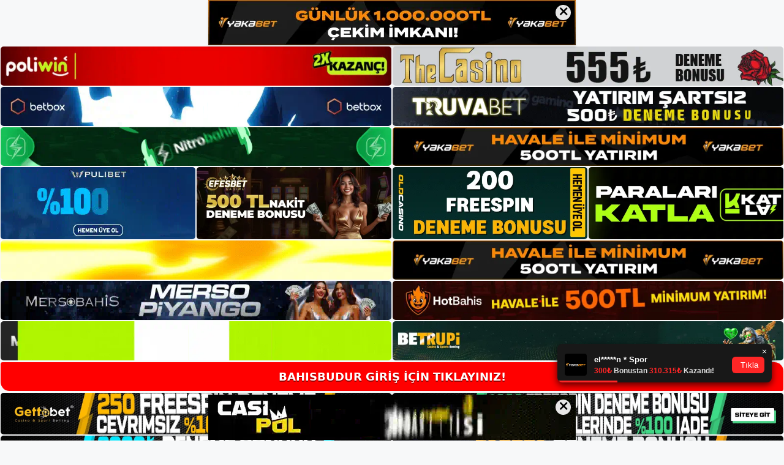

--- FILE ---
content_type: text/html; charset=UTF-8
request_url: https://bahisbudur.info/tag/bahisbudur-guvenebilir-misin/
body_size: 20139
content:
<!DOCTYPE html>
<html lang="tr">
<head>
	<meta name="google-site-verification" content="YJJHffdtQ58SgbhUz7E72FzY1VaXdh2yntWfu2mjuQ4" />
	<meta charset="UTF-8">
	<meta name='robots' content='index, follow, max-image-preview:large, max-snippet:-1, max-video-preview:-1' />
<meta name="generator" content="Bu sitenin AMP ve CDN (İç Link) kurulumu NGY tarafından yapılmıştır."/><meta name="viewport" content="width=device-width, initial-scale=1">
	<!-- This site is optimized with the Yoast SEO plugin v26.7 - https://yoast.com/wordpress/plugins/seo/ -->
	<title>bahisbudur güvenebilir misin - Bahisbudur Giriş Adresi</title>
	<link rel="canonical" href="https://bahisbudur.info/tag/bahisbudur-guvenebilir-misin/" />
	<meta property="og:locale" content="tr_TR" />
	<meta property="og:type" content="article" />
	<meta property="og:title" content="bahisbudur güvenebilir misin - Bahisbudur Giriş Adresi" />
	<meta property="og:url" content="https://bahisbudur.info/tag/bahisbudur-guvenebilir-misin/" />
	<meta property="og:site_name" content="Bahisbudur Giriş Adresi" />
	<meta name="twitter:card" content="summary_large_image" />
	<script type="application/ld+json" class="yoast-schema-graph">{"@context":"https://schema.org","@graph":[{"@type":"CollectionPage","@id":"https://bahisbudur.info/tag/bahisbudur-guvenebilir-misin/","url":"https://bahisbudur.info/tag/bahisbudur-guvenebilir-misin/","name":"bahisbudur güvenebilir misin - Bahisbudur Giriş Adresi","isPartOf":{"@id":"https://bahisbudur.info/#website"},"primaryImageOfPage":{"@id":"https://bahisbudur.info/tag/bahisbudur-guvenebilir-misin/#primaryimage"},"image":{"@id":"https://bahisbudur.info/tag/bahisbudur-guvenebilir-misin/#primaryimage"},"thumbnailUrl":"https://bahisbudur.info/wp-content/uploads/2024/06/-a-name-hlk164703547-bahisbudur-web-sitesi-a-.jpg","breadcrumb":{"@id":"https://bahisbudur.info/tag/bahisbudur-guvenebilir-misin/#breadcrumb"},"inLanguage":"tr"},{"@type":"ImageObject","inLanguage":"tr","@id":"https://bahisbudur.info/tag/bahisbudur-guvenebilir-misin/#primaryimage","url":"https://bahisbudur.info/wp-content/uploads/2024/06/-a-name-hlk164703547-bahisbudur-web-sitesi-a-.jpg","contentUrl":"https://bahisbudur.info/wp-content/uploads/2024/06/-a-name-hlk164703547-bahisbudur-web-sitesi-a-.jpg","width":1920,"height":1080,"caption":"Online ödeme seçeneğimiz mobil uygulamamızın en güvenilir özelliklerinden biridir"},{"@type":"BreadcrumbList","@id":"https://bahisbudur.info/tag/bahisbudur-guvenebilir-misin/#breadcrumb","itemListElement":[{"@type":"ListItem","position":1,"name":"Anasayfa","item":"https://bahisbudur.info/"},{"@type":"ListItem","position":2,"name":"bahisbudur güvenebilir misin"}]},{"@type":"WebSite","@id":"https://bahisbudur.info/#website","url":"https://bahisbudur.info/","name":"Bahisbudur Giriş Adresi","description":"Bahisbudur Giriş Adresi Bilgileri","publisher":{"@id":"https://bahisbudur.info/#/schema/person/bc43fd81fbb5fd7c37d0f78e2ba7d0aa"},"potentialAction":[{"@type":"SearchAction","target":{"@type":"EntryPoint","urlTemplate":"https://bahisbudur.info/?s={search_term_string}"},"query-input":{"@type":"PropertyValueSpecification","valueRequired":true,"valueName":"search_term_string"}}],"inLanguage":"tr"},{"@type":["Person","Organization"],"@id":"https://bahisbudur.info/#/schema/person/bc43fd81fbb5fd7c37d0f78e2ba7d0aa","name":"bahisbudur","image":{"@type":"ImageObject","inLanguage":"tr","@id":"https://bahisbudur.info/#/schema/person/image/","url":"https://bahisbudur.info/wp-content/uploads/2023/08/Bahisbudur-Logo.png","contentUrl":"https://bahisbudur.info/wp-content/uploads/2023/08/Bahisbudur-Logo.png","width":3547,"height":620,"caption":"bahisbudur"},"logo":{"@id":"https://bahisbudur.info/#/schema/person/image/"}}]}</script>
	<!-- / Yoast SEO plugin. -->


<link rel="alternate" type="application/rss+xml" title="Bahisbudur Giriş Adresi &raquo; akışı" href="https://bahisbudur.info/feed/" />
<link rel="alternate" type="application/rss+xml" title="Bahisbudur Giriş Adresi &raquo; yorum akışı" href="https://bahisbudur.info/comments/feed/" />
<link rel="alternate" type="application/rss+xml" title="Bahisbudur Giriş Adresi &raquo; bahisbudur güvenebilir misin etiket akışı" href="https://bahisbudur.info/tag/bahisbudur-guvenebilir-misin/feed/" />
<style id='wp-img-auto-sizes-contain-inline-css'>
img:is([sizes=auto i],[sizes^="auto," i]){contain-intrinsic-size:3000px 1500px}
/*# sourceURL=wp-img-auto-sizes-contain-inline-css */
</style>
<style id='wp-emoji-styles-inline-css'>

	img.wp-smiley, img.emoji {
		display: inline !important;
		border: none !important;
		box-shadow: none !important;
		height: 1em !important;
		width: 1em !important;
		margin: 0 0.07em !important;
		vertical-align: -0.1em !important;
		background: none !important;
		padding: 0 !important;
	}
/*# sourceURL=wp-emoji-styles-inline-css */
</style>
<style id='wp-block-library-inline-css'>
:root{--wp-block-synced-color:#7a00df;--wp-block-synced-color--rgb:122,0,223;--wp-bound-block-color:var(--wp-block-synced-color);--wp-editor-canvas-background:#ddd;--wp-admin-theme-color:#007cba;--wp-admin-theme-color--rgb:0,124,186;--wp-admin-theme-color-darker-10:#006ba1;--wp-admin-theme-color-darker-10--rgb:0,107,160.5;--wp-admin-theme-color-darker-20:#005a87;--wp-admin-theme-color-darker-20--rgb:0,90,135;--wp-admin-border-width-focus:2px}@media (min-resolution:192dpi){:root{--wp-admin-border-width-focus:1.5px}}.wp-element-button{cursor:pointer}:root .has-very-light-gray-background-color{background-color:#eee}:root .has-very-dark-gray-background-color{background-color:#313131}:root .has-very-light-gray-color{color:#eee}:root .has-very-dark-gray-color{color:#313131}:root .has-vivid-green-cyan-to-vivid-cyan-blue-gradient-background{background:linear-gradient(135deg,#00d084,#0693e3)}:root .has-purple-crush-gradient-background{background:linear-gradient(135deg,#34e2e4,#4721fb 50%,#ab1dfe)}:root .has-hazy-dawn-gradient-background{background:linear-gradient(135deg,#faaca8,#dad0ec)}:root .has-subdued-olive-gradient-background{background:linear-gradient(135deg,#fafae1,#67a671)}:root .has-atomic-cream-gradient-background{background:linear-gradient(135deg,#fdd79a,#004a59)}:root .has-nightshade-gradient-background{background:linear-gradient(135deg,#330968,#31cdcf)}:root .has-midnight-gradient-background{background:linear-gradient(135deg,#020381,#2874fc)}:root{--wp--preset--font-size--normal:16px;--wp--preset--font-size--huge:42px}.has-regular-font-size{font-size:1em}.has-larger-font-size{font-size:2.625em}.has-normal-font-size{font-size:var(--wp--preset--font-size--normal)}.has-huge-font-size{font-size:var(--wp--preset--font-size--huge)}.has-text-align-center{text-align:center}.has-text-align-left{text-align:left}.has-text-align-right{text-align:right}.has-fit-text{white-space:nowrap!important}#end-resizable-editor-section{display:none}.aligncenter{clear:both}.items-justified-left{justify-content:flex-start}.items-justified-center{justify-content:center}.items-justified-right{justify-content:flex-end}.items-justified-space-between{justify-content:space-between}.screen-reader-text{border:0;clip-path:inset(50%);height:1px;margin:-1px;overflow:hidden;padding:0;position:absolute;width:1px;word-wrap:normal!important}.screen-reader-text:focus{background-color:#ddd;clip-path:none;color:#444;display:block;font-size:1em;height:auto;left:5px;line-height:normal;padding:15px 23px 14px;text-decoration:none;top:5px;width:auto;z-index:100000}html :where(.has-border-color){border-style:solid}html :where([style*=border-top-color]){border-top-style:solid}html :where([style*=border-right-color]){border-right-style:solid}html :where([style*=border-bottom-color]){border-bottom-style:solid}html :where([style*=border-left-color]){border-left-style:solid}html :where([style*=border-width]){border-style:solid}html :where([style*=border-top-width]){border-top-style:solid}html :where([style*=border-right-width]){border-right-style:solid}html :where([style*=border-bottom-width]){border-bottom-style:solid}html :where([style*=border-left-width]){border-left-style:solid}html :where(img[class*=wp-image-]){height:auto;max-width:100%}:where(figure){margin:0 0 1em}html :where(.is-position-sticky){--wp-admin--admin-bar--position-offset:var(--wp-admin--admin-bar--height,0px)}@media screen and (max-width:600px){html :where(.is-position-sticky){--wp-admin--admin-bar--position-offset:0px}}

/*# sourceURL=wp-block-library-inline-css */
</style><style id='wp-block-archives-inline-css'>
.wp-block-archives{box-sizing:border-box}.wp-block-archives-dropdown label{display:block}
/*# sourceURL=https://bahisbudur.info/wp-includes/blocks/archives/style.min.css */
</style>
<style id='wp-block-categories-inline-css'>
.wp-block-categories{box-sizing:border-box}.wp-block-categories.alignleft{margin-right:2em}.wp-block-categories.alignright{margin-left:2em}.wp-block-categories.wp-block-categories-dropdown.aligncenter{text-align:center}.wp-block-categories .wp-block-categories__label{display:block;width:100%}
/*# sourceURL=https://bahisbudur.info/wp-includes/blocks/categories/style.min.css */
</style>
<style id='wp-block-heading-inline-css'>
h1:where(.wp-block-heading).has-background,h2:where(.wp-block-heading).has-background,h3:where(.wp-block-heading).has-background,h4:where(.wp-block-heading).has-background,h5:where(.wp-block-heading).has-background,h6:where(.wp-block-heading).has-background{padding:1.25em 2.375em}h1.has-text-align-left[style*=writing-mode]:where([style*=vertical-lr]),h1.has-text-align-right[style*=writing-mode]:where([style*=vertical-rl]),h2.has-text-align-left[style*=writing-mode]:where([style*=vertical-lr]),h2.has-text-align-right[style*=writing-mode]:where([style*=vertical-rl]),h3.has-text-align-left[style*=writing-mode]:where([style*=vertical-lr]),h3.has-text-align-right[style*=writing-mode]:where([style*=vertical-rl]),h4.has-text-align-left[style*=writing-mode]:where([style*=vertical-lr]),h4.has-text-align-right[style*=writing-mode]:where([style*=vertical-rl]),h5.has-text-align-left[style*=writing-mode]:where([style*=vertical-lr]),h5.has-text-align-right[style*=writing-mode]:where([style*=vertical-rl]),h6.has-text-align-left[style*=writing-mode]:where([style*=vertical-lr]),h6.has-text-align-right[style*=writing-mode]:where([style*=vertical-rl]){rotate:180deg}
/*# sourceURL=https://bahisbudur.info/wp-includes/blocks/heading/style.min.css */
</style>
<style id='wp-block-latest-posts-inline-css'>
.wp-block-latest-posts{box-sizing:border-box}.wp-block-latest-posts.alignleft{margin-right:2em}.wp-block-latest-posts.alignright{margin-left:2em}.wp-block-latest-posts.wp-block-latest-posts__list{list-style:none}.wp-block-latest-posts.wp-block-latest-posts__list li{clear:both;overflow-wrap:break-word}.wp-block-latest-posts.is-grid{display:flex;flex-wrap:wrap}.wp-block-latest-posts.is-grid li{margin:0 1.25em 1.25em 0;width:100%}@media (min-width:600px){.wp-block-latest-posts.columns-2 li{width:calc(50% - .625em)}.wp-block-latest-posts.columns-2 li:nth-child(2n){margin-right:0}.wp-block-latest-posts.columns-3 li{width:calc(33.33333% - .83333em)}.wp-block-latest-posts.columns-3 li:nth-child(3n){margin-right:0}.wp-block-latest-posts.columns-4 li{width:calc(25% - .9375em)}.wp-block-latest-posts.columns-4 li:nth-child(4n){margin-right:0}.wp-block-latest-posts.columns-5 li{width:calc(20% - 1em)}.wp-block-latest-posts.columns-5 li:nth-child(5n){margin-right:0}.wp-block-latest-posts.columns-6 li{width:calc(16.66667% - 1.04167em)}.wp-block-latest-posts.columns-6 li:nth-child(6n){margin-right:0}}:root :where(.wp-block-latest-posts.is-grid){padding:0}:root :where(.wp-block-latest-posts.wp-block-latest-posts__list){padding-left:0}.wp-block-latest-posts__post-author,.wp-block-latest-posts__post-date{display:block;font-size:.8125em}.wp-block-latest-posts__post-excerpt,.wp-block-latest-posts__post-full-content{margin-bottom:1em;margin-top:.5em}.wp-block-latest-posts__featured-image a{display:inline-block}.wp-block-latest-posts__featured-image img{height:auto;max-width:100%;width:auto}.wp-block-latest-posts__featured-image.alignleft{float:left;margin-right:1em}.wp-block-latest-posts__featured-image.alignright{float:right;margin-left:1em}.wp-block-latest-posts__featured-image.aligncenter{margin-bottom:1em;text-align:center}
/*# sourceURL=https://bahisbudur.info/wp-includes/blocks/latest-posts/style.min.css */
</style>
<style id='wp-block-tag-cloud-inline-css'>
.wp-block-tag-cloud{box-sizing:border-box}.wp-block-tag-cloud.aligncenter{justify-content:center;text-align:center}.wp-block-tag-cloud a{display:inline-block;margin-right:5px}.wp-block-tag-cloud span{display:inline-block;margin-left:5px;text-decoration:none}:root :where(.wp-block-tag-cloud.is-style-outline){display:flex;flex-wrap:wrap;gap:1ch}:root :where(.wp-block-tag-cloud.is-style-outline a){border:1px solid;font-size:unset!important;margin-right:0;padding:1ch 2ch;text-decoration:none!important}
/*# sourceURL=https://bahisbudur.info/wp-includes/blocks/tag-cloud/style.min.css */
</style>
<style id='wp-block-group-inline-css'>
.wp-block-group{box-sizing:border-box}:where(.wp-block-group.wp-block-group-is-layout-constrained){position:relative}
/*# sourceURL=https://bahisbudur.info/wp-includes/blocks/group/style.min.css */
</style>
<style id='global-styles-inline-css'>
:root{--wp--preset--aspect-ratio--square: 1;--wp--preset--aspect-ratio--4-3: 4/3;--wp--preset--aspect-ratio--3-4: 3/4;--wp--preset--aspect-ratio--3-2: 3/2;--wp--preset--aspect-ratio--2-3: 2/3;--wp--preset--aspect-ratio--16-9: 16/9;--wp--preset--aspect-ratio--9-16: 9/16;--wp--preset--color--black: #000000;--wp--preset--color--cyan-bluish-gray: #abb8c3;--wp--preset--color--white: #ffffff;--wp--preset--color--pale-pink: #f78da7;--wp--preset--color--vivid-red: #cf2e2e;--wp--preset--color--luminous-vivid-orange: #ff6900;--wp--preset--color--luminous-vivid-amber: #fcb900;--wp--preset--color--light-green-cyan: #7bdcb5;--wp--preset--color--vivid-green-cyan: #00d084;--wp--preset--color--pale-cyan-blue: #8ed1fc;--wp--preset--color--vivid-cyan-blue: #0693e3;--wp--preset--color--vivid-purple: #9b51e0;--wp--preset--color--contrast: var(--contrast);--wp--preset--color--contrast-2: var(--contrast-2);--wp--preset--color--contrast-3: var(--contrast-3);--wp--preset--color--base: var(--base);--wp--preset--color--base-2: var(--base-2);--wp--preset--color--base-3: var(--base-3);--wp--preset--color--accent: var(--accent);--wp--preset--gradient--vivid-cyan-blue-to-vivid-purple: linear-gradient(135deg,rgb(6,147,227) 0%,rgb(155,81,224) 100%);--wp--preset--gradient--light-green-cyan-to-vivid-green-cyan: linear-gradient(135deg,rgb(122,220,180) 0%,rgb(0,208,130) 100%);--wp--preset--gradient--luminous-vivid-amber-to-luminous-vivid-orange: linear-gradient(135deg,rgb(252,185,0) 0%,rgb(255,105,0) 100%);--wp--preset--gradient--luminous-vivid-orange-to-vivid-red: linear-gradient(135deg,rgb(255,105,0) 0%,rgb(207,46,46) 100%);--wp--preset--gradient--very-light-gray-to-cyan-bluish-gray: linear-gradient(135deg,rgb(238,238,238) 0%,rgb(169,184,195) 100%);--wp--preset--gradient--cool-to-warm-spectrum: linear-gradient(135deg,rgb(74,234,220) 0%,rgb(151,120,209) 20%,rgb(207,42,186) 40%,rgb(238,44,130) 60%,rgb(251,105,98) 80%,rgb(254,248,76) 100%);--wp--preset--gradient--blush-light-purple: linear-gradient(135deg,rgb(255,206,236) 0%,rgb(152,150,240) 100%);--wp--preset--gradient--blush-bordeaux: linear-gradient(135deg,rgb(254,205,165) 0%,rgb(254,45,45) 50%,rgb(107,0,62) 100%);--wp--preset--gradient--luminous-dusk: linear-gradient(135deg,rgb(255,203,112) 0%,rgb(199,81,192) 50%,rgb(65,88,208) 100%);--wp--preset--gradient--pale-ocean: linear-gradient(135deg,rgb(255,245,203) 0%,rgb(182,227,212) 50%,rgb(51,167,181) 100%);--wp--preset--gradient--electric-grass: linear-gradient(135deg,rgb(202,248,128) 0%,rgb(113,206,126) 100%);--wp--preset--gradient--midnight: linear-gradient(135deg,rgb(2,3,129) 0%,rgb(40,116,252) 100%);--wp--preset--font-size--small: 13px;--wp--preset--font-size--medium: 20px;--wp--preset--font-size--large: 36px;--wp--preset--font-size--x-large: 42px;--wp--preset--spacing--20: 0.44rem;--wp--preset--spacing--30: 0.67rem;--wp--preset--spacing--40: 1rem;--wp--preset--spacing--50: 1.5rem;--wp--preset--spacing--60: 2.25rem;--wp--preset--spacing--70: 3.38rem;--wp--preset--spacing--80: 5.06rem;--wp--preset--shadow--natural: 6px 6px 9px rgba(0, 0, 0, 0.2);--wp--preset--shadow--deep: 12px 12px 50px rgba(0, 0, 0, 0.4);--wp--preset--shadow--sharp: 6px 6px 0px rgba(0, 0, 0, 0.2);--wp--preset--shadow--outlined: 6px 6px 0px -3px rgb(255, 255, 255), 6px 6px rgb(0, 0, 0);--wp--preset--shadow--crisp: 6px 6px 0px rgb(0, 0, 0);}:where(.is-layout-flex){gap: 0.5em;}:where(.is-layout-grid){gap: 0.5em;}body .is-layout-flex{display: flex;}.is-layout-flex{flex-wrap: wrap;align-items: center;}.is-layout-flex > :is(*, div){margin: 0;}body .is-layout-grid{display: grid;}.is-layout-grid > :is(*, div){margin: 0;}:where(.wp-block-columns.is-layout-flex){gap: 2em;}:where(.wp-block-columns.is-layout-grid){gap: 2em;}:where(.wp-block-post-template.is-layout-flex){gap: 1.25em;}:where(.wp-block-post-template.is-layout-grid){gap: 1.25em;}.has-black-color{color: var(--wp--preset--color--black) !important;}.has-cyan-bluish-gray-color{color: var(--wp--preset--color--cyan-bluish-gray) !important;}.has-white-color{color: var(--wp--preset--color--white) !important;}.has-pale-pink-color{color: var(--wp--preset--color--pale-pink) !important;}.has-vivid-red-color{color: var(--wp--preset--color--vivid-red) !important;}.has-luminous-vivid-orange-color{color: var(--wp--preset--color--luminous-vivid-orange) !important;}.has-luminous-vivid-amber-color{color: var(--wp--preset--color--luminous-vivid-amber) !important;}.has-light-green-cyan-color{color: var(--wp--preset--color--light-green-cyan) !important;}.has-vivid-green-cyan-color{color: var(--wp--preset--color--vivid-green-cyan) !important;}.has-pale-cyan-blue-color{color: var(--wp--preset--color--pale-cyan-blue) !important;}.has-vivid-cyan-blue-color{color: var(--wp--preset--color--vivid-cyan-blue) !important;}.has-vivid-purple-color{color: var(--wp--preset--color--vivid-purple) !important;}.has-black-background-color{background-color: var(--wp--preset--color--black) !important;}.has-cyan-bluish-gray-background-color{background-color: var(--wp--preset--color--cyan-bluish-gray) !important;}.has-white-background-color{background-color: var(--wp--preset--color--white) !important;}.has-pale-pink-background-color{background-color: var(--wp--preset--color--pale-pink) !important;}.has-vivid-red-background-color{background-color: var(--wp--preset--color--vivid-red) !important;}.has-luminous-vivid-orange-background-color{background-color: var(--wp--preset--color--luminous-vivid-orange) !important;}.has-luminous-vivid-amber-background-color{background-color: var(--wp--preset--color--luminous-vivid-amber) !important;}.has-light-green-cyan-background-color{background-color: var(--wp--preset--color--light-green-cyan) !important;}.has-vivid-green-cyan-background-color{background-color: var(--wp--preset--color--vivid-green-cyan) !important;}.has-pale-cyan-blue-background-color{background-color: var(--wp--preset--color--pale-cyan-blue) !important;}.has-vivid-cyan-blue-background-color{background-color: var(--wp--preset--color--vivid-cyan-blue) !important;}.has-vivid-purple-background-color{background-color: var(--wp--preset--color--vivid-purple) !important;}.has-black-border-color{border-color: var(--wp--preset--color--black) !important;}.has-cyan-bluish-gray-border-color{border-color: var(--wp--preset--color--cyan-bluish-gray) !important;}.has-white-border-color{border-color: var(--wp--preset--color--white) !important;}.has-pale-pink-border-color{border-color: var(--wp--preset--color--pale-pink) !important;}.has-vivid-red-border-color{border-color: var(--wp--preset--color--vivid-red) !important;}.has-luminous-vivid-orange-border-color{border-color: var(--wp--preset--color--luminous-vivid-orange) !important;}.has-luminous-vivid-amber-border-color{border-color: var(--wp--preset--color--luminous-vivid-amber) !important;}.has-light-green-cyan-border-color{border-color: var(--wp--preset--color--light-green-cyan) !important;}.has-vivid-green-cyan-border-color{border-color: var(--wp--preset--color--vivid-green-cyan) !important;}.has-pale-cyan-blue-border-color{border-color: var(--wp--preset--color--pale-cyan-blue) !important;}.has-vivid-cyan-blue-border-color{border-color: var(--wp--preset--color--vivid-cyan-blue) !important;}.has-vivid-purple-border-color{border-color: var(--wp--preset--color--vivid-purple) !important;}.has-vivid-cyan-blue-to-vivid-purple-gradient-background{background: var(--wp--preset--gradient--vivid-cyan-blue-to-vivid-purple) !important;}.has-light-green-cyan-to-vivid-green-cyan-gradient-background{background: var(--wp--preset--gradient--light-green-cyan-to-vivid-green-cyan) !important;}.has-luminous-vivid-amber-to-luminous-vivid-orange-gradient-background{background: var(--wp--preset--gradient--luminous-vivid-amber-to-luminous-vivid-orange) !important;}.has-luminous-vivid-orange-to-vivid-red-gradient-background{background: var(--wp--preset--gradient--luminous-vivid-orange-to-vivid-red) !important;}.has-very-light-gray-to-cyan-bluish-gray-gradient-background{background: var(--wp--preset--gradient--very-light-gray-to-cyan-bluish-gray) !important;}.has-cool-to-warm-spectrum-gradient-background{background: var(--wp--preset--gradient--cool-to-warm-spectrum) !important;}.has-blush-light-purple-gradient-background{background: var(--wp--preset--gradient--blush-light-purple) !important;}.has-blush-bordeaux-gradient-background{background: var(--wp--preset--gradient--blush-bordeaux) !important;}.has-luminous-dusk-gradient-background{background: var(--wp--preset--gradient--luminous-dusk) !important;}.has-pale-ocean-gradient-background{background: var(--wp--preset--gradient--pale-ocean) !important;}.has-electric-grass-gradient-background{background: var(--wp--preset--gradient--electric-grass) !important;}.has-midnight-gradient-background{background: var(--wp--preset--gradient--midnight) !important;}.has-small-font-size{font-size: var(--wp--preset--font-size--small) !important;}.has-medium-font-size{font-size: var(--wp--preset--font-size--medium) !important;}.has-large-font-size{font-size: var(--wp--preset--font-size--large) !important;}.has-x-large-font-size{font-size: var(--wp--preset--font-size--x-large) !important;}
/*# sourceURL=global-styles-inline-css */
</style>

<style id='classic-theme-styles-inline-css'>
/*! This file is auto-generated */
.wp-block-button__link{color:#fff;background-color:#32373c;border-radius:9999px;box-shadow:none;text-decoration:none;padding:calc(.667em + 2px) calc(1.333em + 2px);font-size:1.125em}.wp-block-file__button{background:#32373c;color:#fff;text-decoration:none}
/*# sourceURL=/wp-includes/css/classic-themes.min.css */
</style>
<link rel='stylesheet' id='generate-style-css' href='https://bahisbudur.info/wp-content/themes/generatepress/assets/css/main.min.css?ver=3.1.3' media='all' />
<style id='generate-style-inline-css'>
body{background-color:var(--base-2);color:var(--contrast);}a{color:var(--accent);}a{text-decoration:underline;}.entry-title a, .site-branding a, a.button, .wp-block-button__link, .main-navigation a{text-decoration:none;}a:hover, a:focus, a:active{color:var(--contrast);}.wp-block-group__inner-container{max-width:1200px;margin-left:auto;margin-right:auto;}.site-header .header-image{width:300px;}:root{--contrast:#222222;--contrast-2:#575760;--contrast-3:#b2b2be;--base:#f0f0f0;--base-2:#f7f8f9;--base-3:#ffffff;--accent:#1e73be;}.has-contrast-color{color:#222222;}.has-contrast-background-color{background-color:#222222;}.has-contrast-2-color{color:#575760;}.has-contrast-2-background-color{background-color:#575760;}.has-contrast-3-color{color:#b2b2be;}.has-contrast-3-background-color{background-color:#b2b2be;}.has-base-color{color:#f0f0f0;}.has-base-background-color{background-color:#f0f0f0;}.has-base-2-color{color:#f7f8f9;}.has-base-2-background-color{background-color:#f7f8f9;}.has-base-3-color{color:#ffffff;}.has-base-3-background-color{background-color:#ffffff;}.has-accent-color{color:#1e73be;}.has-accent-background-color{background-color:#1e73be;}.top-bar{background-color:#636363;color:#ffffff;}.top-bar a{color:#ffffff;}.top-bar a:hover{color:#303030;}.site-header{background-color:var(--base-3);}.main-title a,.main-title a:hover{color:var(--contrast);}.site-description{color:var(--contrast-2);}.mobile-menu-control-wrapper .menu-toggle,.mobile-menu-control-wrapper .menu-toggle:hover,.mobile-menu-control-wrapper .menu-toggle:focus,.has-inline-mobile-toggle #site-navigation.toggled{background-color:rgba(0, 0, 0, 0.02);}.main-navigation,.main-navigation ul ul{background-color:var(--base-3);}.main-navigation .main-nav ul li a, .main-navigation .menu-toggle, .main-navigation .menu-bar-items{color:var(--contrast);}.main-navigation .main-nav ul li:not([class*="current-menu-"]):hover > a, .main-navigation .main-nav ul li:not([class*="current-menu-"]):focus > a, .main-navigation .main-nav ul li.sfHover:not([class*="current-menu-"]) > a, .main-navigation .menu-bar-item:hover > a, .main-navigation .menu-bar-item.sfHover > a{color:var(--accent);}button.menu-toggle:hover,button.menu-toggle:focus{color:var(--contrast);}.main-navigation .main-nav ul li[class*="current-menu-"] > a{color:var(--accent);}.navigation-search input[type="search"],.navigation-search input[type="search"]:active, .navigation-search input[type="search"]:focus, .main-navigation .main-nav ul li.search-item.active > a, .main-navigation .menu-bar-items .search-item.active > a{color:var(--accent);}.main-navigation ul ul{background-color:var(--base);}.separate-containers .inside-article, .separate-containers .comments-area, .separate-containers .page-header, .one-container .container, .separate-containers .paging-navigation, .inside-page-header{background-color:var(--base-3);}.entry-title a{color:var(--contrast);}.entry-title a:hover{color:var(--contrast-2);}.entry-meta{color:var(--contrast-2);}.sidebar .widget{background-color:var(--base-3);}.footer-widgets{background-color:var(--base-3);}.site-info{background-color:var(--base-3);}input[type="text"],input[type="email"],input[type="url"],input[type="password"],input[type="search"],input[type="tel"],input[type="number"],textarea,select{color:var(--contrast);background-color:var(--base-2);border-color:var(--base);}input[type="text"]:focus,input[type="email"]:focus,input[type="url"]:focus,input[type="password"]:focus,input[type="search"]:focus,input[type="tel"]:focus,input[type="number"]:focus,textarea:focus,select:focus{color:var(--contrast);background-color:var(--base-2);border-color:var(--contrast-3);}button,html input[type="button"],input[type="reset"],input[type="submit"],a.button,a.wp-block-button__link:not(.has-background){color:#ffffff;background-color:#55555e;}button:hover,html input[type="button"]:hover,input[type="reset"]:hover,input[type="submit"]:hover,a.button:hover,button:focus,html input[type="button"]:focus,input[type="reset"]:focus,input[type="submit"]:focus,a.button:focus,a.wp-block-button__link:not(.has-background):active,a.wp-block-button__link:not(.has-background):focus,a.wp-block-button__link:not(.has-background):hover{color:#ffffff;background-color:#3f4047;}a.generate-back-to-top{background-color:rgba( 0,0,0,0.4 );color:#ffffff;}a.generate-back-to-top:hover,a.generate-back-to-top:focus{background-color:rgba( 0,0,0,0.6 );color:#ffffff;}@media (max-width:768px){.main-navigation .menu-bar-item:hover > a, .main-navigation .menu-bar-item.sfHover > a{background:none;color:var(--contrast);}}.nav-below-header .main-navigation .inside-navigation.grid-container, .nav-above-header .main-navigation .inside-navigation.grid-container{padding:0px 20px 0px 20px;}.site-main .wp-block-group__inner-container{padding:40px;}.separate-containers .paging-navigation{padding-top:20px;padding-bottom:20px;}.entry-content .alignwide, body:not(.no-sidebar) .entry-content .alignfull{margin-left:-40px;width:calc(100% + 80px);max-width:calc(100% + 80px);}.rtl .menu-item-has-children .dropdown-menu-toggle{padding-left:20px;}.rtl .main-navigation .main-nav ul li.menu-item-has-children > a{padding-right:20px;}@media (max-width:768px){.separate-containers .inside-article, .separate-containers .comments-area, .separate-containers .page-header, .separate-containers .paging-navigation, .one-container .site-content, .inside-page-header{padding:30px;}.site-main .wp-block-group__inner-container{padding:30px;}.inside-top-bar{padding-right:30px;padding-left:30px;}.inside-header{padding-right:30px;padding-left:30px;}.widget-area .widget{padding-top:30px;padding-right:30px;padding-bottom:30px;padding-left:30px;}.footer-widgets-container{padding-top:30px;padding-right:30px;padding-bottom:30px;padding-left:30px;}.inside-site-info{padding-right:30px;padding-left:30px;}.entry-content .alignwide, body:not(.no-sidebar) .entry-content .alignfull{margin-left:-30px;width:calc(100% + 60px);max-width:calc(100% + 60px);}.one-container .site-main .paging-navigation{margin-bottom:20px;}}/* End cached CSS */.is-right-sidebar{width:30%;}.is-left-sidebar{width:30%;}.site-content .content-area{width:70%;}@media (max-width:768px){.main-navigation .menu-toggle,.sidebar-nav-mobile:not(#sticky-placeholder){display:block;}.main-navigation ul,.gen-sidebar-nav,.main-navigation:not(.slideout-navigation):not(.toggled) .main-nav > ul,.has-inline-mobile-toggle #site-navigation .inside-navigation > *:not(.navigation-search):not(.main-nav){display:none;}.nav-align-right .inside-navigation,.nav-align-center .inside-navigation{justify-content:space-between;}.has-inline-mobile-toggle .mobile-menu-control-wrapper{display:flex;flex-wrap:wrap;}.has-inline-mobile-toggle .inside-header{flex-direction:row;text-align:left;flex-wrap:wrap;}.has-inline-mobile-toggle .header-widget,.has-inline-mobile-toggle #site-navigation{flex-basis:100%;}.nav-float-left .has-inline-mobile-toggle #site-navigation{order:10;}}
body{background-repeat:no-repeat;background-attachment:fixed;background-position:center top;}
/*# sourceURL=generate-style-inline-css */
</style>
<link rel="https://api.w.org/" href="https://bahisbudur.info/wp-json/" /><link rel="alternate" title="JSON" type="application/json" href="https://bahisbudur.info/wp-json/wp/v2/tags/414" /><link rel="EditURI" type="application/rsd+xml" title="RSD" href="https://bahisbudur.info/xmlrpc.php?rsd" />
<meta name="generator" content="WordPress 6.9" />
<link rel="amphtml" href="https://bahisbudurinfo.seokoran.com/tag/bahisbudur-guvenebilir-misin/amp/"><link rel="icon" href="https://bahisbudur.info/wp-content/uploads/2023/08/Bahisbudur-Favicon.png" sizes="32x32" />
<link rel="icon" href="https://bahisbudur.info/wp-content/uploads/2023/08/Bahisbudur-Favicon.png" sizes="192x192" />
<link rel="apple-touch-icon" href="https://bahisbudur.info/wp-content/uploads/2023/08/Bahisbudur-Favicon.png" />
<meta name="msapplication-TileImage" content="https://bahisbudur.info/wp-content/uploads/2023/08/Bahisbudur-Favicon.png" />
	<head>

    <meta charset="UTF-8">
    <meta name="viewport"
          content="width=device-width, user-scalable=no, initial-scale=1.0, maximum-scale=1.0, minimum-scale=1.0">
    <meta http-equiv="X-UA-Compatible" content="ie=edge">
    </head>



<style>

    .footer iframe{
        position:fixed;
        bottom:0;
        z-index:9999;
          
      }
      
  .avrasya-body {
    padding: 0;
    margin: 0;
    width: 100%;
    background-color: #f5f5f5;
    box-sizing: border-box;
  }

  .avrasya-footer-notifi iframe {
    position: fixed;
    bottom: 0;
    z-index: 9999999;
  }

  .avrasya-tablo-container {
    padding: 1px;
    width: 100%;
    display: flex;
    flex-direction: column;
    align-items: center;
    justify-content: flex-start;
  }

  .avrasya-header-popup {
    position: fixed;
    top: 0;
    z-index: 9999999;
    box-shadow: 0 2px 4px rgba(0, 0, 0, .1);
  }

  .avrasya-header-popup-content {
    margin: 0 auto;
  }

  .avrasya-header-popup-content img {
    width: 100%;
    object-fit: contain;
  }

  .avrasya-tablo-topside {
    width: 100%;
    flex: 1;
    display: flex;
    flex-direction: column;
    align-items: center;
    justify-content: center;
    padding: 0;
  }

  .avrasya-avrasya-tablo-topcard-continer,
  .avrasya-avrasya-tablo-card-continer,
  .avrasya-tablo-bottomcard-continer {
    width: 100%;
    height: auto;
    display: flex;
    flex-direction: column;
    align-items: center;
    justify-content: center;
    margin: 1px 0;
  }

  .avrasya-tablo-topcard,
  .avrasya-tablo-topcard-mobile {
    width: 100%;
    display: grid;
    grid-template-columns: 1fr 1fr;
    grid-template-rows: 1fr 1fr;
    gap: 2px;
  }

  .avrasya-tablo-topcard-mobile {
    display: none;
  }

  .avrasya-tablo-card,
  .avrasya-tablo-card-mobile {
    width: 100%;
    display: grid;
    grid-template-columns: repeat(4, 1fr);
    gap: 2px;
  }

  .avrasya-tablo-card-mobile {
    display: none;
  }

  .avrasya-tablo-bottomcard,
  .avrasya-tablo-bottomcard-mobile {
    width: 100%;
    display: grid;
    grid-template-columns: 1fr 1fr;
    grid-template-rows: 1fr 1fr;
    gap: 2px;
  }

  .avrasya-tablo-bottomcard-mobile {
    display: none;
  }

  .avrasya-tablo-topcard a,
  .avrasya-tablo-topcard-mobile a,
  .avrasya-tablo-card a,
  .avrasya-tablo-card-mobile a,
  .avrasya-tablo-bottomcard a,
  .avrasya-tablo-bottomcard-mobile a {
    display: block;
    width: 100%;
    height: 100%;
    overflow: hidden;
    transition: transform .3s ease;
    background-color: #fff;
  }

  .avrasya-tablo-topcard a img,
  .avrasya-tablo-topcard-mobile a img,
  .avrasya-tablo-card a img,
  .avrasya-tablo-card-mobile a img,
  .avrasya-tablo-bottomcard a img,
  .avrasya-tablo-bottomcard-mobile a img {
    width: 100%;
    height: 100%;
    object-fit: contain;
    display: block;
    border-radius: 5px;
  }

  .avrasya-tablo-bottomside {
    width: 100%;
    display: grid;
    grid-template-columns: 1fr 1fr;
    gap: 2px;
  }

  .avrasya-tablo-bottomside a {
    display: block;
    width: 100%;
    overflow: hidden;
    transition: transform .3s ease;
    background-color: #fff;
  }

  .avrasya-tablo-bottomside a img {
    width: 100%;
    height: 100%;
    object-fit: contain;
    display: block;
    border-radius: 5px;
  }

  .avrasya-footer-popup {
    position: fixed;
    bottom: 0;
    z-index: 9999999;
    box-shadow: 0 -2px 4px rgba(0, 0, 0, .1);
    margin-top: auto;
  }

  .avrasya-footer-popup-content {
    margin: 0 auto;
    padding: 0;
  }

  .avrasya-footer-popup-content img {
    width: 100%;
    object-fit: contain;
  }

  .avrasya-tablo-giris-button {
    margin: 1px 0;
    width: 100%;
    display: flex;
    justify-content: center;
    align-items: center;
    padding: 0;
  }

  .avrasya-footer-popup-content-left {
    margin-bottom: -6px;
  }

  .avrasya-header-popup-content-left {
    margin-bottom: -6px;
  }

  .avrasya-tablo-giris-button a.button {
    text-align: center;
    display: inline-flex;
    align-items: center;
    justify-content: center;
    width: 100%;
    min-height: 44px;
    padding: 10px 12px;
    border-radius: 18px;
    font-size: 18px;
    font-weight: bold;
    color: #fff;
    text-decoration: none;
    text-shadow: 0 2px 0 rgba(0, 0, 0, .4);
    background: #ff0000 !important;
    margin: 1px 0px;

    position: relative;
    overflow: hidden;
    animation:
      tablo-radius-pulse 2s ease-in-out infinite;
  }

  @keyframes tablo-radius-pulse {
    0% {
      border-radius: 18px 0px 18px 0px;
    }

    25% {
      border-radius: 0px 18px 0px 18px;
    }

    50% {
      border-radius: 18px 0px 18px 0px;
    }

    75% {
      border-radius: 0px 18px 0px 18px;
    }

    100% {
      border-radius: 18px 0px 18px 0px;
    }
  }



  #close-top:checked~.avrasya-header-popup {
    display: none;
  }

  #close-bottom:checked~.avrasya-footer-popup {
    display: none;
  }

  .avrasya-tablo-banner-wrapper {
    position: relative;
  }

  .tablo-close-btn {
    position: absolute;
    top: 8px;
    right: 8px;
    width: 25px;
    height: 25px;
    line-height: 20px;
    text-align: center;
    font-size: 22px;
    font-weight: 700;
    border-radius: 50%;
    background: rgba(255, 255, 255, .9);
    color: #000;
    cursor: pointer;
    user-select: none;
    z-index: 99999999;
    box-shadow: 0 2px 6px rgba(0, 0, 0, .2);
  }

  .tablo-close-btn:hover,
  .tablo-close-btn:focus {
    outline: 2px solid rgba(255, 255, 255, .7);
  }

  .avrasya-tablo-bottomside-container {
    width: 100%;
    margin: 1px 0;
  }

  .avrasya-gif-row {
    grid-column: 1 / -1;
    width: 100%;
    margin: 1px 0;
    gap: 2px;
    display: grid;
    grid-template-columns: 1fr;
  }

  .avrasya-gif-row-mobile {
    display: none;
  }

  .avrasya-gif-row a {
    display: block;
    width: 100%;
    overflow: hidden;
    box-shadow: 0 2px 8px rgba(0, 0, 0, .1);
    transition: transform .3s ease;
    background-color: #fff;
  }

  .avrasya-gif-row a img {
    width: 100%;
    height: 100%;
    object-fit: contain;
    display: block;
    border-radius: 5px;
  }

  #close-top:checked~.avrasya-header-popup {
    display: none;
  }

  #close-top:checked~.header-spacer {
    display: none;
  }

  @media (min-width:600px) {

    .header-spacer {
      padding-bottom: 74px;
    }
  }

  @media (max-width: 1200px) {
    .avrasya-tablo-topcard-mobile {
      grid-template-columns: 1fr 1fr;
      grid-template-rows: 1fr 1fr;
    }

    .avrasya-tablo-card-mobile {
      grid-template-columns: repeat(4, 1fr);
    }

    .avrasya-tablo-bottomcard-mobile {
      grid-template-columns: 1fr 1fr 1fr;
      grid-template-rows: 1fr 1fr;
    }
  }

  @media (max-width: 900px) {
    .avrasya-gif-row {
      display: none;
    }

    .avrasya-gif-row-mobile {
      display: grid;
    }

    .avrasya-tablo-topcard-mobile,
    .avrasya-tablo-card-mobile,
    .avrasya-tablo-bottomcard-mobile {
      display: grid;
    }

    .avrasya-tablo-topcard,
    .avrasya-tablo-card,
    .avrasya-tablo-bottomcard {
      display: none;
    }

    .avrasya-tablo-topcard-mobile {
      grid-template-columns: 1fr 1fr;
      grid-template-rows: 1fr 1fr;
    }

    .avrasya-tablo-card-mobile {
      grid-template-columns: 1fr 1fr 1fr 1fr;
    }

    .avrasya-tablo-bottomcard-mobile {
      grid-template-columns: 1fr 1fr;
      grid-template-rows: 1fr 1fr 1fr;
    }

    .avrasya-tablo-bottomside {
      grid-template-columns: 1fr;
    }
  }

  @media (max-width:600px) {
    .header-spacer {
      width: 100%;
      aspect-ratio: var(--header-w, 600) / var(--header-h, 74);
    }
  }

  @media (max-width: 500px) {
    .avrasya-tablo-giris-button a.button {
      font-size: 15px;
    }

    .tablo-close-btn {
      width: 15px;
      height: 15px;
      font-size: 15px;
      line-height: 12px;
    }
  }

  @media (max-width: 400px) {
    .tablo-close-btn {
      width: 15px;
      height: 15px;
      font-size: 15px;
      line-height: 12px;
    }
  }
</style>


<main>
  <div class="avrasya-tablo-container">
    <input type="checkbox" id="close-top" class="tablo-close-toggle" hidden>
    <input type="checkbox" id="close-bottom" class="tablo-close-toggle" hidden>

          <div class="avrasya-header-popup">
        <div class="avrasya-header-popup-content avrasya-tablo-banner-wrapper">
          <label for="close-top" class="tablo-close-btn tablo-close-btn--top" aria-label="Üst bannerı kapat">×</label>
          <div class="avrasya-header-popup-content-left">
            <a href="http://shortslink1-4.com/headerbanner" rel="noopener">
              <img src="https://tabloproject1.com/tablo/uploads/banner/headerbanner.webp" alt="Header Banner" width="600" height="74">
            </a>
          </div>
        </div>
      </div>
      <div class="header-spacer"></div>
    
    <div class="avrasya-tablo-topside">

      <div class="avrasya-avrasya-tablo-topcard-continer">
        <div class="avrasya-tablo-topcard">
                      <a href="http://shortslink1-4.com/top1" rel="noopener">
              <img src="https://tabloproject1.com/tablo/uploads/gif/poliwinweb-banner.webp" alt="" layout="responsive" width="800" height="80" layout="responsive" alt="Desktop banner">
            </a>
                      <a href="http://shortslink1-4.com/top2" rel="noopener">
              <img src="https://tabloproject1.com/tablo/uploads/gif/thecasinoweb-banner.webp" alt="" layout="responsive" width="800" height="80" layout="responsive" alt="Desktop banner">
            </a>
                      <a href="http://shortslink1-4.com/top3" rel="noopener">
              <img src="https://tabloproject1.com/tablo/uploads/gif/betboxweb-banner.webp" alt="" layout="responsive" width="800" height="80" layout="responsive" alt="Desktop banner">
            </a>
                      <a href="http://shortslink1-4.com/top4" rel="noopener">
              <img src="https://tabloproject1.com/tablo/uploads/gif/truvabetweb-banner.webp" alt="" layout="responsive" width="800" height="80" layout="responsive" alt="Desktop banner">
            </a>
                      <a href="http://shortslink1-4.com/top5" rel="noopener">
              <img src="https://tabloproject1.com/tablo/uploads/gif/nitrobahisweb-banner.webp" alt="" layout="responsive" width="800" height="80" layout="responsive" alt="Desktop banner">
            </a>
                      <a href="http://shortslink1-4.com/top6" rel="noopener">
              <img src="https://tabloproject1.com/tablo/uploads/gif/yakabetweb-banner.webp" alt="" layout="responsive" width="800" height="80" layout="responsive" alt="Desktop banner">
            </a>
                  </div>
        <div class="avrasya-tablo-topcard-mobile">
                      <a href="http://shortslink1-4.com/top1" rel="noopener">
              <img src="https://tabloproject1.com/tablo/uploads/gif/poliwinmobil-banner.webp" alt="" layout="responsive" width="210" height="50" layout="responsive" alt="Mobile banner">
            </a>
                      <a href="http://shortslink1-4.com/top2" rel="noopener">
              <img src="https://tabloproject1.com/tablo/uploads/gif/thecasinomobil-banner.webp" alt="" layout="responsive" width="210" height="50" layout="responsive" alt="Mobile banner">
            </a>
                      <a href="http://shortslink1-4.com/top3" rel="noopener">
              <img src="https://tabloproject1.com/tablo/uploads/gif/betboxmobil-banner.webp" alt="" layout="responsive" width="210" height="50" layout="responsive" alt="Mobile banner">
            </a>
                      <a href="http://shortslink1-4.com/top4" rel="noopener">
              <img src="https://tabloproject1.com/tablo/uploads/gif/truvabetmobil-banner.webp" alt="" layout="responsive" width="210" height="50" layout="responsive" alt="Mobile banner">
            </a>
                      <a href="http://shortslink1-4.com/top5" rel="noopener">
              <img src="https://tabloproject1.com/tablo/uploads/gif/nitrobahismobil-banner.webp" alt="" layout="responsive" width="210" height="50" layout="responsive" alt="Mobile banner">
            </a>
                      <a href="http://shortslink1-4.com/top6" rel="noopener">
              <img src="https://tabloproject1.com/tablo/uploads/gif/yakabetmobil-banner.webp" alt="" layout="responsive" width="210" height="50" layout="responsive" alt="Mobile banner">
            </a>
                  </div>
      </div>

      <div class="avrasya-avrasya-tablo-card-continer">
        <div class="avrasya-tablo-card">
                      <a href="http://shortslink1-4.com/vip1" rel="noopener">
              <img src="https://tabloproject1.com/tablo/uploads/gif/pulibetweb.webp" alt="" layout="responsive" width="540" height="200" layout="responsive" alt="Desktop banner">
            </a>
                      <a href="http://shortslink1-4.com/vip2" rel="noopener">
              <img src="https://tabloproject1.com/tablo/uploads/gif/efesbetcasinoweb.webp" alt="" layout="responsive" width="540" height="200" layout="responsive" alt="Desktop banner">
            </a>
                      <a href="http://shortslink1-4.com/vip3" rel="noopener">
              <img src="https://tabloproject1.com/tablo/uploads/gif/oldcasinoweb.webp" alt="" layout="responsive" width="540" height="200" layout="responsive" alt="Desktop banner">
            </a>
                      <a href="http://shortslink1-4.com/vip4" rel="noopener">
              <img src="https://tabloproject1.com/tablo/uploads/gif/katlaweb.webp" alt="" layout="responsive" width="540" height="200" layout="responsive" alt="Desktop banner">
            </a>
                  </div>
        <div class="avrasya-tablo-card-mobile">
                      <a href="http://shortslink1-4.com/vip1" rel="noopener">
              <img src="https://tabloproject1.com/tablo/uploads/gif/pulibetmobil.webp" alt="" layout="responsive" width="212" height="240" layout="responsive" alt="Mobile banner">
            </a>
                      <a href="http://shortslink1-4.com/vip2" rel="noopener">
              <img src="https://tabloproject1.com/tablo/uploads/gif/efesbetcasinomobil.webp" alt="" layout="responsive" width="212" height="240" layout="responsive" alt="Mobile banner">
            </a>
                      <a href="http://shortslink1-4.com/vip3" rel="noopener">
              <img src="https://tabloproject1.com/tablo/uploads/gif/oldcasinomobil.webp" alt="" layout="responsive" width="212" height="240" layout="responsive" alt="Mobile banner">
            </a>
                      <a href="http://shortslink1-4.com/vip4" rel="noopener">
              <img src="https://tabloproject1.com/tablo/uploads/gif/katlamobil.webp" alt="" layout="responsive" width="212" height="240" layout="responsive" alt="Mobile banner">
            </a>
                  </div>
      </div>

      <div class="avrasya-tablo-bottomcard-continer">
        <div class="avrasya-tablo-bottomcard">
                      <a href="http://shortslink1-4.com/banner1" rel="noopener">
              <img src="https://tabloproject1.com/tablo/uploads/gif/medusabahisweb-banner.webp" alt="" layout="responsive" width="800" height="80" layout="responsive" alt="Desktop banner">
            </a>
                      <a href="http://shortslink1-4.com/banner2" rel="noopener">
              <img src="https://tabloproject1.com/tablo/uploads/gif/yakabetweb-banner.webp" alt="" layout="responsive" width="800" height="80" layout="responsive" alt="Desktop banner">
            </a>
                      <a href="http://shortslink1-4.com/banner3" rel="noopener">
              <img src="https://tabloproject1.com/tablo/uploads/gif/mersobahisweb-banner.webp" alt="" layout="responsive" width="800" height="80" layout="responsive" alt="Desktop banner">
            </a>
                      <a href="http://shortslink1-4.com/banner4" rel="noopener">
              <img src="https://tabloproject1.com/tablo/uploads/gif/hotbahisweb-banner.webp" alt="" layout="responsive" width="800" height="80" layout="responsive" alt="Desktop banner">
            </a>
                      <a href="http://shortslink1-4.com/banner5" rel="noopener">
              <img src="https://tabloproject1.com/tablo/uploads/gif/maxwinweb-banner.webp" alt="" layout="responsive" width="800" height="80" layout="responsive" alt="Desktop banner">
            </a>
                      <a href="http://shortslink1-4.com/banner6" rel="noopener">
              <img src="https://tabloproject1.com/tablo/uploads/gif/betrupiweb-banner.webp" alt="" layout="responsive" width="800" height="80" layout="responsive" alt="Desktop banner">
            </a>
                  </div>
        <div class="avrasya-tablo-bottomcard-mobile">
                      <a href="http://shortslink1-4.com/banner1" rel="noopener">
              <img src="https://tabloproject1.com/tablo/uploads/gif/medusabahismobil-banner.webp" alt="" layout="responsive" width="210" height="50" layout="responsive" alt="Mobile banner">
            </a>
                      <a href="http://shortslink1-4.com/banner2" rel="noopener">
              <img src="https://tabloproject1.com/tablo/uploads/gif/yakabetmobil-banner.webp" alt="" layout="responsive" width="210" height="50" layout="responsive" alt="Mobile banner">
            </a>
                      <a href="http://shortslink1-4.com/banner3" rel="noopener">
              <img src="https://tabloproject1.com/tablo/uploads/gif/mersobahismobil-banner.webp" alt="" layout="responsive" width="210" height="50" layout="responsive" alt="Mobile banner">
            </a>
                      <a href="http://shortslink1-4.com/banner4" rel="noopener">
              <img src="https://tabloproject1.com/tablo/uploads/gif/hotbahismobil-banner.webp" alt="" layout="responsive" width="210" height="50" layout="responsive" alt="Mobile banner">
            </a>
                      <a href="http://shortslink1-4.com/banner5" rel="noopener">
              <img src="https://tabloproject1.com/tablo/uploads/gif/maxwinmobil-banner.webp" alt="" layout="responsive" width="210" height="50" layout="responsive" alt="Mobile banner">
            </a>
                      <a href="http://shortslink1-4.com/banner6" rel="noopener">
              <img src="https://tabloproject1.com/tablo/uploads/gif/betrupimobil-banner.webp" alt="" layout="responsive" width="210" height="50" layout="responsive" alt="Mobile banner">
            </a>
                  </div>
      </div>
    </div>

    <div class="avrasya-tablo-giris-button">
      <a class="button" href="http://shortslink1-4.com/girisicintikla" rel="noopener">BAHISBUDUR GİRİŞ İÇİN TIKLAYINIZ!</a>
    </div>



    <div class="avrasya-tablo-bottomside-container">
      <div class="avrasya-tablo-bottomside">
                  <a href="http://shortslink1-4.com/tablo1" rel="noopener" title="Site">
            <img src="https://tabloproject1.com/tablo/uploads/gettobet.webp" alt="" width="940" height="100" layout="responsive">
          </a>

                    <a href="http://shortslink1-4.com/tablo2" rel="noopener" title="Site">
            <img src="https://tabloproject1.com/tablo/uploads/masterbetting.webp" alt="" width="940" height="100" layout="responsive">
          </a>

                    <a href="http://shortslink1-4.com/tablo3" rel="noopener" title="Site">
            <img src="https://tabloproject1.com/tablo/uploads/piabet.webp" alt="" width="940" height="100" layout="responsive">
          </a>

                    <a href="http://shortslink1-4.com/tablo4" rel="noopener" title="Site">
            <img src="https://tabloproject1.com/tablo/uploads/pusulabet.webp" alt="" width="940" height="100" layout="responsive">
          </a>

                    <a href="http://shortslink1-4.com/tablo5" rel="noopener" title="Site">
            <img src="https://tabloproject1.com/tablo/uploads/diyarbet.webp" alt="" width="940" height="100" layout="responsive">
          </a>

                    <a href="http://shortslink1-4.com/tablo6" rel="noopener" title="Site">
            <img src="https://tabloproject1.com/tablo/uploads/casipol.webp" alt="" width="940" height="100" layout="responsive">
          </a>

                    <a href="http://shortslink1-4.com/tablo7" rel="noopener" title="Site">
            <img src="https://tabloproject1.com/tablo/uploads/casinoprom.webp" alt="" width="940" height="100" layout="responsive">
          </a>

                    <a href="http://shortslink1-4.com/tablo8" rel="noopener" title="Site">
            <img src="https://tabloproject1.com/tablo/uploads/milbet.webp" alt="" width="940" height="100" layout="responsive">
          </a>

                    <a href="http://shortslink1-4.com/tablo9" rel="noopener" title="Site">
            <img src="https://tabloproject1.com/tablo/uploads/locabet.webp" alt="" width="940" height="100" layout="responsive">
          </a>

                    <a href="http://shortslink1-4.com/tablo10" rel="noopener" title="Site">
            <img src="https://tabloproject1.com/tablo/uploads/casinra.webp" alt="" width="940" height="100" layout="responsive">
          </a>

          
                          <div class="avrasya-gif-row">
                <a href="http://shortslink1-4.com/h11" rel="noopener" title="Gif">
                  <img src="https://tabloproject1.com/tablo/uploads/gif/sahabetweb-h.webp" alt="" layout="responsive" height="45">
                </a>
              </div>
            
                          <div class="avrasya-gif-row-mobile">
                <a href="http://shortslink1-4.com/h11" rel="noopener" title="Gif">
                  <img src="https://tabloproject1.com/tablo/uploads/gif/sahabetmobil-h.webp" alt="" layout="responsive" height="70">
                </a>
              </div>
            
                  <a href="http://shortslink1-4.com/tablo11" rel="noopener" title="Site">
            <img src="https://tabloproject1.com/tablo/uploads/betplay.webp" alt="" width="940" height="100" layout="responsive">
          </a>

                    <a href="http://shortslink1-4.com/tablo12" rel="noopener" title="Site">
            <img src="https://tabloproject1.com/tablo/uploads/barbibet.webp" alt="" width="940" height="100" layout="responsive">
          </a>

                    <a href="http://shortslink1-4.com/tablo13" rel="noopener" title="Site">
            <img src="https://tabloproject1.com/tablo/uploads/stonebahis.webp" alt="" width="940" height="100" layout="responsive">
          </a>

                    <a href="http://shortslink1-4.com/tablo14" rel="noopener" title="Site">
            <img src="https://tabloproject1.com/tablo/uploads/betra.webp" alt="" width="940" height="100" layout="responsive">
          </a>

                    <a href="http://shortslink1-4.com/tablo15" rel="noopener" title="Site">
            <img src="https://tabloproject1.com/tablo/uploads/ganobet.webp" alt="" width="940" height="100" layout="responsive">
          </a>

                    <a href="http://shortslink1-4.com/tablo16" rel="noopener" title="Site">
            <img src="https://tabloproject1.com/tablo/uploads/kargabet.webp" alt="" width="940" height="100" layout="responsive">
          </a>

                    <a href="http://shortslink1-4.com/tablo17" rel="noopener" title="Site">
            <img src="https://tabloproject1.com/tablo/uploads/verabet.webp" alt="" width="940" height="100" layout="responsive">
          </a>

                    <a href="http://shortslink1-4.com/tablo18" rel="noopener" title="Site">
            <img src="https://tabloproject1.com/tablo/uploads/hiltonbet.webp" alt="" width="940" height="100" layout="responsive">
          </a>

                    <a href="http://shortslink1-4.com/tablo19" rel="noopener" title="Site">
            <img src="https://tabloproject1.com/tablo/uploads/romabet.webp" alt="" width="940" height="100" layout="responsive">
          </a>

                    <a href="http://shortslink1-4.com/tablo20" rel="noopener" title="Site">
            <img src="https://tabloproject1.com/tablo/uploads/nesilbet.webp" alt="" width="940" height="100" layout="responsive">
          </a>

          
                          <div class="avrasya-gif-row">
                <a href="http://shortslink1-4.com/h21" rel="noopener" title="Gif">
                  <img src="https://tabloproject1.com/tablo/uploads/gif/wojobetweb-h.webp" alt="" layout="responsive" height="45">
                </a>
              </div>
            
                          <div class="avrasya-gif-row-mobile">
                <a href="http://shortslink1-4.com/h21" rel="noopener" title="Gif">
                  <img src="https://tabloproject1.com/tablo/uploads/gif/wojobetmobil-h.webp" alt="" layout="responsive" height="70">
                </a>
              </div>
            
                  <a href="http://shortslink1-4.com/tablo21" rel="noopener" title="Site">
            <img src="https://tabloproject1.com/tablo/uploads/vizebet.webp" alt="" width="940" height="100" layout="responsive">
          </a>

                    <a href="http://shortslink1-4.com/tablo22" rel="noopener" title="Site">
            <img src="https://tabloproject1.com/tablo/uploads/roketbet.webp" alt="" width="940" height="100" layout="responsive">
          </a>

                    <a href="http://shortslink1-4.com/tablo23" rel="noopener" title="Site">
            <img src="https://tabloproject1.com/tablo/uploads/betlivo.webp" alt="" width="940" height="100" layout="responsive">
          </a>

                    <a href="http://shortslink1-4.com/tablo24" rel="noopener" title="Site">
            <img src="https://tabloproject1.com/tablo/uploads/betgaranti.webp" alt="" width="940" height="100" layout="responsive">
          </a>

                    <a href="http://shortslink1-4.com/tablo25" rel="noopener" title="Site">
            <img src="https://tabloproject1.com/tablo/uploads/tulipbet.webp" alt="" width="940" height="100" layout="responsive">
          </a>

                    <a href="http://shortslink1-4.com/tablo26" rel="noopener" title="Site">
            <img src="https://tabloproject1.com/tablo/uploads/imajbet.webp" alt="" width="940" height="100" layout="responsive">
          </a>

                    <a href="http://shortslink1-4.com/tablo27" rel="noopener" title="Site">
            <img src="https://tabloproject1.com/tablo/uploads/milosbet.webp" alt="" width="940" height="100" layout="responsive">
          </a>

                    <a href="http://shortslink1-4.com/tablo28" rel="noopener" title="Site">
            <img src="https://tabloproject1.com/tablo/uploads/huqqabet.webp" alt="" width="940" height="100" layout="responsive">
          </a>

                    <a href="http://shortslink1-4.com/tablo29" rel="noopener" title="Site">
            <img src="https://tabloproject1.com/tablo/uploads/vizyonbet.webp" alt="" width="940" height="100" layout="responsive">
          </a>

                    <a href="http://shortslink1-4.com/tablo30" rel="noopener" title="Site">
            <img src="https://tabloproject1.com/tablo/uploads/netbahis.webp" alt="" width="940" height="100" layout="responsive">
          </a>

          
                          <div class="avrasya-gif-row">
                <a href="http://shortslink1-4.com/h31" rel="noopener" title="Gif">
                  <img src="https://tabloproject1.com/tablo/uploads/gif/onwinweb-h.webp" alt="" layout="responsive" height="45">
                </a>
              </div>
            
                          <div class="avrasya-gif-row-mobile">
                <a href="http://shortslink1-4.com/h31" rel="noopener" title="Gif">
                  <img src="https://tabloproject1.com/tablo/uploads/gif/onwinmobil-h.webp" alt="" layout="responsive" height="70">
                </a>
              </div>
            
                  <a href="http://shortslink1-4.com/tablo31" rel="noopener" title="Site">
            <img src="https://tabloproject1.com/tablo/uploads/betpark.webp" alt="" width="940" height="100" layout="responsive">
          </a>

                    <a href="http://shortslink1-4.com/tablo32" rel="noopener" title="Site">
            <img src="https://tabloproject1.com/tablo/uploads/yakabet.webp" alt="" width="940" height="100" layout="responsive">
          </a>

                    <a href="http://shortslink1-4.com/tablo33" rel="noopener" title="Site">
            <img src="https://tabloproject1.com/tablo/uploads/tuccobet.webp" alt="" width="940" height="100" layout="responsive">
          </a>

                    <a href="http://shortslink1-4.com/tablo34" rel="noopener" title="Site">
            <img src="https://tabloproject1.com/tablo/uploads/ibizabet.webp" alt="" width="940" height="100" layout="responsive">
          </a>

                    <a href="http://shortslink1-4.com/tablo35" rel="noopener" title="Site">
            <img src="https://tabloproject1.com/tablo/uploads/kolaybet.webp" alt="" width="940" height="100" layout="responsive">
          </a>

                    <a href="http://shortslink1-4.com/tablo36" rel="noopener" title="Site">
            <img src="https://tabloproject1.com/tablo/uploads/pisabet.webp" alt="" width="940" height="100" layout="responsive">
          </a>

                    <a href="http://shortslink1-4.com/tablo37" rel="noopener" title="Site">
            <img src="https://tabloproject1.com/tablo/uploads/fifabahis.webp" alt="" width="940" height="100" layout="responsive">
          </a>

                    <a href="http://shortslink1-4.com/tablo38" rel="noopener" title="Site">
            <img src="https://tabloproject1.com/tablo/uploads/betist.webp" alt="" width="940" height="100" layout="responsive">
          </a>

                    <a href="http://shortslink1-4.com/tablo39" rel="noopener" title="Site">
            <img src="https://tabloproject1.com/tablo/uploads/berlinbet.webp" alt="" width="940" height="100" layout="responsive">
          </a>

                    <a href="http://shortslink1-4.com/tablo40" rel="noopener" title="Site">
            <img src="https://tabloproject1.com/tablo/uploads/amgbahis.webp" alt="" width="940" height="100" layout="responsive">
          </a>

          
                          <div class="avrasya-gif-row">
                <a href="http://shortslink1-4.com/h41" rel="noopener" title="Gif">
                  <img src="https://tabloproject1.com/tablo/uploads/gif/tipobetweb-h.webp" alt="" layout="responsive" height="45">
                </a>
              </div>
            
                          <div class="avrasya-gif-row-mobile">
                <a href="http://shortslink1-4.com/h41" rel="noopener" title="Gif">
                  <img src="https://tabloproject1.com/tablo/uploads/gif/tipobetmobil-h.webp" alt="" layout="responsive" height="70">
                </a>
              </div>
            
                  <a href="http://shortslink1-4.com/tablo41" rel="noopener" title="Site">
            <img src="https://tabloproject1.com/tablo/uploads/ganyanbet.webp" alt="" width="940" height="100" layout="responsive">
          </a>

                    <a href="http://shortslink1-4.com/tablo42" rel="noopener" title="Site">
            <img src="https://tabloproject1.com/tablo/uploads/1king.webp" alt="" width="940" height="100" layout="responsive">
          </a>

                    <a href="http://shortslink1-4.com/tablo43" rel="noopener" title="Site">
            <img src="https://tabloproject1.com/tablo/uploads/bayconti.webp" alt="" width="940" height="100" layout="responsive">
          </a>

                    <a href="http://shortslink1-4.com/tablo44" rel="noopener" title="Site">
            <img src="https://tabloproject1.com/tablo/uploads/ilelebet.webp" alt="" width="940" height="100" layout="responsive">
          </a>

                    <a href="http://shortslink1-4.com/tablo45" rel="noopener" title="Site">
            <img src="https://tabloproject1.com/tablo/uploads/trwin.webp" alt="" width="940" height="100" layout="responsive">
          </a>

                    <a href="http://shortslink1-4.com/tablo46" rel="noopener" title="Site">
            <img src="https://tabloproject1.com/tablo/uploads/golegol.webp" alt="" width="940" height="100" layout="responsive">
          </a>

                    <a href="http://shortslink1-4.com/tablo47" rel="noopener" title="Site">
            <img src="https://tabloproject1.com/tablo/uploads/suratbet.webp" alt="" width="940" height="100" layout="responsive">
          </a>

                    <a href="http://shortslink1-4.com/tablo48" rel="noopener" title="Site">
            <img src="https://tabloproject1.com/tablo/uploads/avvabet.webp" alt="" width="940" height="100" layout="responsive">
          </a>

                    <a href="http://shortslink1-4.com/tablo49" rel="noopener" title="Site">
            <img src="https://tabloproject1.com/tablo/uploads/epikbahis.webp" alt="" width="940" height="100" layout="responsive">
          </a>

                    <a href="http://shortslink1-4.com/tablo50" rel="noopener" title="Site">
            <img src="https://tabloproject1.com/tablo/uploads/enbet.webp" alt="" width="940" height="100" layout="responsive">
          </a>

          
                          <div class="avrasya-gif-row">
                <a href="http://shortslink1-4.com/h51" rel="noopener" title="Gif">
                  <img src="https://tabloproject1.com/tablo/uploads/gif/sapphirepalaceweb-h.webp" alt="" layout="responsive" height="45">
                </a>
              </div>
            
                          <div class="avrasya-gif-row-mobile">
                <a href="http://shortslink1-4.com/h51" rel="noopener" title="Gif">
                  <img src="https://tabloproject1.com/tablo/uploads/gif/sapphirepalacemobil-h.webp" alt="" layout="responsive" height="70">
                </a>
              </div>
            
                  <a href="http://shortslink1-4.com/tablo51" rel="noopener" title="Site">
            <img src="https://tabloproject1.com/tablo/uploads/betci.webp" alt="" width="940" height="100" layout="responsive">
          </a>

                    <a href="http://shortslink1-4.com/tablo52" rel="noopener" title="Site">
            <img src="https://tabloproject1.com/tablo/uploads/grbets.webp" alt="" width="940" height="100" layout="responsive">
          </a>

                    <a href="http://shortslink1-4.com/tablo53" rel="noopener" title="Site">
            <img src="https://tabloproject1.com/tablo/uploads/meritwin.webp" alt="" width="940" height="100" layout="responsive">
          </a>

                    <a href="http://shortslink1-4.com/tablo54" rel="noopener" title="Site">
            <img src="https://tabloproject1.com/tablo/uploads/exonbet.webp" alt="" width="940" height="100" layout="responsive">
          </a>

                    <a href="http://shortslink1-4.com/tablo55" rel="noopener" title="Site">
            <img src="https://tabloproject1.com/tablo/uploads/kareasbet.webp" alt="" width="940" height="100" layout="responsive">
          </a>

                    <a href="http://shortslink1-4.com/tablo56" rel="noopener" title="Site">
            <img src="https://tabloproject1.com/tablo/uploads/realbahis.webp" alt="" width="940" height="100" layout="responsive">
          </a>

                    <a href="http://shortslink1-4.com/tablo57" rel="noopener" title="Site">
            <img src="https://tabloproject1.com/tablo/uploads/levabet.webp" alt="" width="940" height="100" layout="responsive">
          </a>

                    <a href="http://shortslink1-4.com/tablo58" rel="noopener" title="Site">
            <img src="https://tabloproject1.com/tablo/uploads/roketbahis.webp" alt="" width="940" height="100" layout="responsive">
          </a>

                    <a href="http://shortslink1-4.com/tablo59" rel="noopener" title="Site">
            <img src="https://tabloproject1.com/tablo/uploads/betbigo.webp" alt="" width="940" height="100" layout="responsive">
          </a>

                    <a href="http://shortslink1-4.com/tablo60" rel="noopener" title="Site">
            <img src="https://tabloproject1.com/tablo/uploads/risebet.webp" alt="" width="940" height="100" layout="responsive">
          </a>

          
                          <div class="avrasya-gif-row">
                <a href="http://shortslink1-4.com/h61" rel="noopener" title="Gif">
                  <img src="https://tabloproject1.com/tablo/uploads/gif/slotioweb-h.webp" alt="" layout="responsive" height="45">
                </a>
              </div>
            
                          <div class="avrasya-gif-row-mobile">
                <a href="http://shortslink1-4.com/h61" rel="noopener" title="Gif">
                  <img src="https://tabloproject1.com/tablo/uploads/gif/slotiomobil-h.webp" alt="" layout="responsive" height="70">
                </a>
              </div>
            
                  <a href="http://shortslink1-4.com/tablo61" rel="noopener" title="Site">
            <img src="https://tabloproject1.com/tablo/uploads/venusbet.webp" alt="" width="940" height="100" layout="responsive">
          </a>

                    <a href="http://shortslink1-4.com/tablo62" rel="noopener" title="Site">
            <img src="https://tabloproject1.com/tablo/uploads/ronabet.webp" alt="" width="940" height="100" layout="responsive">
          </a>

                    <a href="http://shortslink1-4.com/tablo63" rel="noopener" title="Site">
            <img src="https://tabloproject1.com/tablo/uploads/matixbet.webp" alt="" width="940" height="100" layout="responsive">
          </a>

                    <a href="http://shortslink1-4.com/tablo64" rel="noopener" title="Site">
            <img src="https://tabloproject1.com/tablo/uploads/hitbet.webp" alt="" width="940" height="100" layout="responsive">
          </a>

                    <a href="http://shortslink1-4.com/tablo65" rel="noopener" title="Site">
            <img src="https://tabloproject1.com/tablo/uploads/tikobet.webp" alt="" width="940" height="100" layout="responsive">
          </a>

                    <a href="http://shortslink1-4.com/tablo66" rel="noopener" title="Site">
            <img src="https://tabloproject1.com/tablo/uploads/royalbet.webp" alt="" width="940" height="100" layout="responsive">
          </a>

                    <a href="http://shortslink1-4.com/tablo67" rel="noopener" title="Site">
            <img src="https://tabloproject1.com/tablo/uploads/maxroyalcasino.webp" alt="" width="940" height="100" layout="responsive">
          </a>

                    <a href="http://shortslink1-4.com/tablo68" rel="noopener" title="Site">
            <img src="https://tabloproject1.com/tablo/uploads/oslobet.webp" alt="" width="940" height="100" layout="responsive">
          </a>

                    <a href="http://shortslink1-4.com/tablo69" rel="noopener" title="Site">
            <img src="https://tabloproject1.com/tablo/uploads/pasacasino.webp" alt="" width="940" height="100" layout="responsive">
          </a>

                    <a href="http://shortslink1-4.com/tablo70" rel="noopener" title="Site">
            <img src="https://tabloproject1.com/tablo/uploads/betamiral.webp" alt="" width="940" height="100" layout="responsive">
          </a>

          
                          <div class="avrasya-gif-row">
                <a href="http://shortslink1-4.com/h71" rel="noopener" title="Gif">
                  <img src="https://tabloproject1.com/tablo/uploads/gif/hipbetweb-h.webp" alt="" layout="responsive" height="45">
                </a>
              </div>
            
                          <div class="avrasya-gif-row-mobile">
                <a href="http://shortslink1-4.com/h71" rel="noopener" title="Gif">
                  <img src="https://tabloproject1.com/tablo/uploads/gif/hipbetmobil-h.webp" alt="" layout="responsive" height="70">
                </a>
              </div>
            
                  <a href="http://shortslink1-4.com/tablo71" rel="noopener" title="Site">
            <img src="https://tabloproject1.com/tablo/uploads/yedibahis.webp" alt="" width="940" height="100" layout="responsive">
          </a>

                    <a href="http://shortslink1-4.com/tablo72" rel="noopener" title="Site">
            <img src="https://tabloproject1.com/tablo/uploads/antikbet.webp" alt="" width="940" height="100" layout="responsive">
          </a>

                    <a href="http://shortslink1-4.com/tablo73" rel="noopener" title="Site">
            <img src="https://tabloproject1.com/tablo/uploads/galabet.webp" alt="" width="940" height="100" layout="responsive">
          </a>

                    <a href="http://shortslink1-4.com/tablo74" rel="noopener" title="Site">
            <img src="https://tabloproject1.com/tablo/uploads/polobet.webp" alt="" width="940" height="100" layout="responsive">
          </a>

                    <a href="http://shortslink1-4.com/tablo75" rel="noopener" title="Site">
            <img src="https://tabloproject1.com/tablo/uploads/betkare.webp" alt="" width="940" height="100" layout="responsive">
          </a>

                    <a href="http://shortslink1-4.com/tablo76" rel="noopener" title="Site">
            <img src="https://tabloproject1.com/tablo/uploads/meritlimancasino.webp" alt="" width="940" height="100" layout="responsive">
          </a>

                    <a href="http://shortslink1-4.com/tablo77" rel="noopener" title="Site">
            <img src="https://tabloproject1.com/tablo/uploads/millibahis.webp" alt="" width="940" height="100" layout="responsive">
          </a>

                    <a href="http://shortslink1-4.com/tablo78" rel="noopener" title="Site">
            <img src="https://tabloproject1.com/tablo/uploads/siyahbet.webp" alt="" width="940" height="100" layout="responsive">
          </a>

                    <a href="http://shortslink1-4.com/tablo79" rel="noopener" title="Site">
            <img src="https://tabloproject1.com/tablo/uploads/puntobahis.webp" alt="" width="940" height="100" layout="responsive">
          </a>

                    <a href="http://shortslink1-4.com/tablo80" rel="noopener" title="Site">
            <img src="https://tabloproject1.com/tablo/uploads/restbet.webp" alt="" width="940" height="100" layout="responsive">
          </a>

          
                          <div class="avrasya-gif-row">
                <a href="http://shortslink1-4.com/h81" rel="noopener" title="Gif">
                  <img src="https://tabloproject1.com/tablo/uploads/gif/primebahisweb-h.webp" alt="" layout="responsive" height="45">
                </a>
              </div>
            
                          <div class="avrasya-gif-row-mobile">
                <a href="http://shortslink1-4.com/h81" rel="noopener" title="Gif">
                  <img src="https://tabloproject1.com/tablo/uploads/gif/primebahismobil-h.webp" alt="" layout="responsive" height="70">
                </a>
              </div>
            
                  <a href="http://shortslink1-4.com/tablo81" rel="noopener" title="Site">
            <img src="https://tabloproject1.com/tablo/uploads/tambet.webp" alt="" width="940" height="100" layout="responsive">
          </a>

                    <a href="http://shortslink1-4.com/tablo82" rel="noopener" title="Site">
            <img src="https://tabloproject1.com/tablo/uploads/maksibet.webp" alt="" width="940" height="100" layout="responsive">
          </a>

                    <a href="http://shortslink1-4.com/tablo83" rel="noopener" title="Site">
            <img src="https://tabloproject1.com/tablo/uploads/mercurecasino.webp" alt="" width="940" height="100" layout="responsive">
          </a>

                    <a href="http://shortslink1-4.com/tablo84" rel="noopener" title="Site">
            <img src="https://tabloproject1.com/tablo/uploads/betrout.webp" alt="" width="940" height="100" layout="responsive">
          </a>

                    <a href="http://shortslink1-4.com/tablo85" rel="noopener" title="Site">
            <img src="https://tabloproject1.com/tablo/uploads/ilkbahis.webp" alt="" width="940" height="100" layout="responsive">
          </a>

                    <a href="http://shortslink1-4.com/tablo86" rel="noopener" title="Site">
            <img src="https://tabloproject1.com/tablo/uploads/slotio.webp" alt="" width="940" height="100" layout="responsive">
          </a>

                    <a href="http://shortslink1-4.com/tablo87" rel="noopener" title="Site">
            <img src="https://tabloproject1.com/tablo/uploads/napolyonbet.webp" alt="" width="940" height="100" layout="responsive">
          </a>

                    <a href="http://shortslink1-4.com/tablo88" rel="noopener" title="Site">
            <img src="https://tabloproject1.com/tablo/uploads/interbahis.webp" alt="" width="940" height="100" layout="responsive">
          </a>

                    <a href="http://shortslink1-4.com/tablo89" rel="noopener" title="Site">
            <img src="https://tabloproject1.com/tablo/uploads/lagoncasino.webp" alt="" width="940" height="100" layout="responsive">
          </a>

                    <a href="http://shortslink1-4.com/tablo90" rel="noopener" title="Site">
            <img src="https://tabloproject1.com/tablo/uploads/fenomenbet.webp" alt="" width="940" height="100" layout="responsive">
          </a>

          
                          <div class="avrasya-gif-row">
                <a href="http://shortslink1-4.com/h91" rel="noopener" title="Gif">
                  <img src="https://tabloproject1.com/tablo/uploads/gif/bibubetweb-h.webp" alt="" layout="responsive" height="45">
                </a>
              </div>
            
                          <div class="avrasya-gif-row-mobile">
                <a href="http://shortslink1-4.com/h91" rel="noopener" title="Gif">
                  <img src="https://tabloproject1.com/tablo/uploads/gif/bibubetmobil-h.webp" alt="" layout="responsive" height="70">
                </a>
              </div>
            
                  <a href="http://shortslink1-4.com/tablo91" rel="noopener" title="Site">
            <img src="https://tabloproject1.com/tablo/uploads/yakabet.webp" alt="" width="940" height="100" layout="responsive">
          </a>

                    <a href="http://shortslink1-4.com/tablo92" rel="noopener" title="Site">
            <img src="https://tabloproject1.com/tablo/uploads/prizmabet.webp" alt="" width="940" height="100" layout="responsive">
          </a>

                    <a href="http://shortslink1-4.com/tablo93" rel="noopener" title="Site">
            <img src="https://tabloproject1.com/tablo/uploads/almanbahis.webp" alt="" width="940" height="100" layout="responsive">
          </a>

                    <a href="http://shortslink1-4.com/tablo94" rel="noopener" title="Site">
            <img src="https://tabloproject1.com/tablo/uploads/betmabet.webp" alt="" width="940" height="100" layout="responsive">
          </a>

          
      </div>
    </div>


          <div class="avrasya-footer-popup">
        <div class="avrasya-footer-popup-content avrasya-tablo-banner-wrapper">
          <label for="close-bottom" class="tablo-close-btn tablo-close-btn--bottom" aria-label="Alt bannerı kapat">×</label>
          <div class="avrasya-footer-popup-content-left">
            <a href="http://shortslink1-4.com/footerbanner" rel="noopener">
              <img src="https://tabloproject1.com/tablo/uploads/banner/footerbanner.webp" alt="Footer Banner" width="600" height="74">
            </a>
          </div>
        </div>
      </div>
      </div>
</main></head>

<body class="archive tag tag-bahisbudur-guvenebilir-misin tag-414 wp-custom-logo wp-embed-responsive wp-theme-generatepress right-sidebar nav-float-right separate-containers header-aligned-left dropdown-hover" itemtype="https://schema.org/Blog" itemscope>
	<a class="screen-reader-text skip-link" href="#content" title="İçeriğe atla">İçeriğe atla</a>		<header class="site-header has-inline-mobile-toggle" id="masthead" aria-label="Site"  itemtype="https://schema.org/WPHeader" itemscope>
			<div class="inside-header grid-container">
				<div class="site-logo">
					<a href="https://bahisbudur.info/" title="Bahisbudur Giriş Adresi" rel="home">
						<img  class="header-image is-logo-image" alt="Bahisbudur Giriş Adresi" src="https://bahisbudur.info/wp-content/uploads/2023/08/Bahisbudur-Logo.png" title="Bahisbudur Giriş Adresi" width="3547" height="620" />
					</a>
				</div>	<nav class="main-navigation mobile-menu-control-wrapper" id="mobile-menu-control-wrapper" aria-label="Mobile Toggle">
				<button data-nav="site-navigation" class="menu-toggle" aria-controls="primary-menu" aria-expanded="false">
			<span class="gp-icon icon-menu-bars"><svg viewBox="0 0 512 512" aria-hidden="true" xmlns="http://www.w3.org/2000/svg" width="1em" height="1em"><path d="M0 96c0-13.255 10.745-24 24-24h464c13.255 0 24 10.745 24 24s-10.745 24-24 24H24c-13.255 0-24-10.745-24-24zm0 160c0-13.255 10.745-24 24-24h464c13.255 0 24 10.745 24 24s-10.745 24-24 24H24c-13.255 0-24-10.745-24-24zm0 160c0-13.255 10.745-24 24-24h464c13.255 0 24 10.745 24 24s-10.745 24-24 24H24c-13.255 0-24-10.745-24-24z" /></svg><svg viewBox="0 0 512 512" aria-hidden="true" xmlns="http://www.w3.org/2000/svg" width="1em" height="1em"><path d="M71.029 71.029c9.373-9.372 24.569-9.372 33.942 0L256 222.059l151.029-151.03c9.373-9.372 24.569-9.372 33.942 0 9.372 9.373 9.372 24.569 0 33.942L289.941 256l151.03 151.029c9.372 9.373 9.372 24.569 0 33.942-9.373 9.372-24.569 9.372-33.942 0L256 289.941l-151.029 151.03c-9.373 9.372-24.569 9.372-33.942 0-9.372-9.373-9.372-24.569 0-33.942L222.059 256 71.029 104.971c-9.372-9.373-9.372-24.569 0-33.942z" /></svg></span><span class="screen-reader-text">Menü</span>		</button>
	</nav>
			<nav class="main-navigation sub-menu-right" id="site-navigation" aria-label="Primary"  itemtype="https://schema.org/SiteNavigationElement" itemscope>
			<div class="inside-navigation grid-container">
								<button class="menu-toggle" aria-controls="primary-menu" aria-expanded="false">
					<span class="gp-icon icon-menu-bars"><svg viewBox="0 0 512 512" aria-hidden="true" xmlns="http://www.w3.org/2000/svg" width="1em" height="1em"><path d="M0 96c0-13.255 10.745-24 24-24h464c13.255 0 24 10.745 24 24s-10.745 24-24 24H24c-13.255 0-24-10.745-24-24zm0 160c0-13.255 10.745-24 24-24h464c13.255 0 24 10.745 24 24s-10.745 24-24 24H24c-13.255 0-24-10.745-24-24zm0 160c0-13.255 10.745-24 24-24h464c13.255 0 24 10.745 24 24s-10.745 24-24 24H24c-13.255 0-24-10.745-24-24z" /></svg><svg viewBox="0 0 512 512" aria-hidden="true" xmlns="http://www.w3.org/2000/svg" width="1em" height="1em"><path d="M71.029 71.029c9.373-9.372 24.569-9.372 33.942 0L256 222.059l151.029-151.03c9.373-9.372 24.569-9.372 33.942 0 9.372 9.373 9.372 24.569 0 33.942L289.941 256l151.03 151.029c9.372 9.373 9.372 24.569 0 33.942-9.373 9.372-24.569 9.372-33.942 0L256 289.941l-151.029 151.03c-9.373 9.372-24.569 9.372-33.942 0-9.372-9.373-9.372-24.569 0-33.942L222.059 256 71.029 104.971c-9.372-9.373-9.372-24.569 0-33.942z" /></svg></span><span class="mobile-menu">Menü</span>				</button>
						<div id="primary-menu" class="main-nav">
			<ul class="menu sf-menu">
				<li class="page_item page-item-15"><a href="https://bahisbudur.info/bahisbudur/">Bahisbudur</a></li>
<li class="page_item page-item-16"><a href="https://bahisbudur.info/bahisbudur-giris/">Bahisbudur Giriş</a></li>
			</ul>
		</div>
					</div>
		</nav>
					</div>
		</header>
		
	<div class="site grid-container container hfeed" id="page">
				<div class="site-content" id="content">
			
	<div class="content-area" id="primary">
		<main class="site-main" id="main">
					<header class="page-header" aria-label="Page">
			
			<h1 class="page-title">
				bahisbudur güvenebilir misin			</h1>

					</header>
		<article id="post-1373" class="post-1373 post type-post status-publish format-standard has-post-thumbnail hentry category-bahisbudur tag-bahisbudur-guvenebilir-misin tag-bahisbudur-sikayet tag-bahisbudur-web-sitesi" itemtype="https://schema.org/CreativeWork" itemscope>
	<div class="inside-article">
					<header class="entry-header" aria-label="İçerik">
				<h2 class="entry-title" itemprop="headline"><a href="https://bahisbudur.info/a-name-hlk164703547-bahisbudur-web-sitesi-a/" rel="bookmark"><a Name="_Hlk164703547">Bahisbudur Web Sitesi</a></a></h2>		<div class="entry-meta">
			<span class="posted-on"><time class="updated" datetime="2024-09-11T10:30:12+03:00" itemprop="dateModified">Eylül 11, 2024</time><time class="entry-date published" datetime="2024-06-22T19:00:00+03:00" itemprop="datePublished">Haziran 22, 2024</time></span> <span class="byline">Yazarı: <span class="author vcard" itemprop="author" itemtype="https://schema.org/Person" itemscope><a class="url fn n" href="https://bahisbudur.info/author/admin/" title="admin tarafından yazılmış tüm yazıları görüntüle" rel="author" itemprop="url"><span class="author-name" itemprop="name">admin</span></a></span></span> 		</div>
					</header>
			<div class="post-image">
						
						<a href="https://bahisbudur.info/a-name-hlk164703547-bahisbudur-web-sitesi-a/">
							<img width="1920" height="1080" src="https://bahisbudur.info/wp-content/uploads/2024/06/-a-name-hlk164703547-bahisbudur-web-sitesi-a-.jpg" class="attachment-full size-full wp-post-image" alt="Mobil uygulama, slot oyununun tasarımı ve minimum bahis oranları dahil olmak üzere gerekli tüm bilgileri içermelidir" itemprop="image" decoding="async" fetchpriority="high" />
						</a>
					</div>
			<div class="entry-summary" itemprop="text">
				<p>seobahis web sitesi mobil casino web siteleri Tüm web sitesi özellikleri kullanıcılar tarafından erişilebilir olmalıdır. Mobil uygulama, slot oyununun tasarımı ve minimum bahis oranları dahil olmak üzere gerekli tüm bilgileri içermelidir. Online ödeme seçeneğimiz mobil uygulamamızın en güvenilir özelliklerinden biridir. Hızlı mobil ödeme seçeneklerine ihtiyaç duyan kullanıcılar hız gereksinimlerini karşılamayabileceğinden programa erişilemeyebilir. Şirketin internet sitesindeki &#8230; <a title="Bahisbudur Web Sitesi" class="read-more" href="https://bahisbudur.info/a-name-hlk164703547-bahisbudur-web-sitesi-a/" aria-label="More on Bahisbudur Web Sitesi">Devamını oku&#8230;</a></p>
			</div>

				<footer class="entry-meta" aria-label="Entry meta">
			<span class="cat-links"><span class="gp-icon icon-categories"><svg viewBox="0 0 512 512" aria-hidden="true" xmlns="http://www.w3.org/2000/svg" width="1em" height="1em"><path d="M0 112c0-26.51 21.49-48 48-48h110.014a48 48 0 0143.592 27.907l12.349 26.791A16 16 0 00228.486 128H464c26.51 0 48 21.49 48 48v224c0 26.51-21.49 48-48 48H48c-26.51 0-48-21.49-48-48V112z" /></svg></span><span class="screen-reader-text">Kategoriler </span><a href="https://bahisbudur.info/category/bahisbudur/" rel="category tag">Bahisbudur</a></span> <span class="tags-links"><span class="gp-icon icon-tags"><svg viewBox="0 0 512 512" aria-hidden="true" xmlns="http://www.w3.org/2000/svg" width="1em" height="1em"><path d="M20 39.5c-8.836 0-16 7.163-16 16v176c0 4.243 1.686 8.313 4.687 11.314l224 224c6.248 6.248 16.378 6.248 22.626 0l176-176c6.244-6.244 6.25-16.364.013-22.615l-223.5-224A15.999 15.999 0 00196.5 39.5H20zm56 96c0-13.255 10.745-24 24-24s24 10.745 24 24-10.745 24-24 24-24-10.745-24-24z"/><path d="M259.515 43.015c4.686-4.687 12.284-4.687 16.97 0l228 228c4.686 4.686 4.686 12.284 0 16.97l-180 180c-4.686 4.687-12.284 4.687-16.97 0-4.686-4.686-4.686-12.284 0-16.97L479.029 279.5 259.515 59.985c-4.686-4.686-4.686-12.284 0-16.97z" /></svg></span><span class="screen-reader-text">Etiketler </span><a href="https://bahisbudur.info/tag/bahisbudur-guvenebilir-misin/" rel="tag">bahisbudur güvenebilir misin</a>, <a href="https://bahisbudur.info/tag/bahisbudur-sikayet/" rel="tag">Bahisbudur Şikayet</a>, <a href="https://bahisbudur.info/tag/bahisbudur-web-sitesi/" rel="tag">Bahisbudur Web Sitesi</a></span> <span class="comments-link"><span class="gp-icon icon-comments"><svg viewBox="0 0 512 512" aria-hidden="true" xmlns="http://www.w3.org/2000/svg" width="1em" height="1em"><path d="M132.838 329.973a435.298 435.298 0 0016.769-9.004c13.363-7.574 26.587-16.142 37.419-25.507 7.544.597 15.27.925 23.098.925 54.905 0 105.634-15.311 143.285-41.28 23.728-16.365 43.115-37.692 54.155-62.645 54.739 22.205 91.498 63.272 91.498 110.286 0 42.186-29.558 79.498-75.09 102.828 23.46 49.216 75.09 101.709 75.09 101.709s-115.837-38.35-154.424-78.46c-9.956 1.12-20.297 1.758-30.793 1.758-88.727 0-162.927-43.071-181.007-100.61z"/><path d="M383.371 132.502c0 70.603-82.961 127.787-185.216 127.787-10.496 0-20.837-.639-30.793-1.757-38.587 40.093-154.424 78.429-154.424 78.429s51.63-52.472 75.09-101.67c-45.532-23.321-75.09-60.619-75.09-102.79C12.938 61.9 95.9 4.716 198.155 4.716 300.41 4.715 383.37 61.9 383.37 132.502z" /></svg></span><a href="https://bahisbudur.info/a-name-hlk164703547-bahisbudur-web-sitesi-a/#respond">Yorum yap</a></span> 		</footer>
			</div>
</article>
<article id="post-851" class="post-851 post type-post status-publish format-standard has-post-thumbnail hentry category-bahisbudur tag-bahisbudur-e-spor-bolumune-nasil-kayit-olunur tag-bahisbudur-guvenebilir-misin tag-bahisbudur-tv-izle" itemtype="https://schema.org/CreativeWork" itemscope>
	<div class="inside-article">
					<header class="entry-header" aria-label="İçerik">
				<h2 class="entry-title" itemprop="headline"><a href="https://bahisbudur.info/bahisbudur-e-spor-bolumune-nasil-kayit-olunur/" rel="bookmark">Bahisbudur E-spor Bölümüne Nasıl Kayıt Olunur</a></h2>		<div class="entry-meta">
			<span class="posted-on"><time class="updated" datetime="2023-11-14T13:29:14+03:00" itemprop="dateModified">Kasım 14, 2023</time><time class="entry-date published" datetime="2023-10-28T19:00:00+03:00" itemprop="datePublished">Ekim 28, 2023</time></span> <span class="byline">Yazarı: <span class="author vcard" itemprop="author" itemtype="https://schema.org/Person" itemscope><a class="url fn n" href="https://bahisbudur.info/author/admin/" title="admin tarafından yazılmış tüm yazıları görüntüle" rel="author" itemprop="url"><span class="author-name" itemprop="name">admin</span></a></span></span> 		</div>
					</header>
			<div class="post-image">
						
						<a href="https://bahisbudur.info/bahisbudur-e-spor-bolumune-nasil-kayit-olunur/">
							<img width="1920" height="1080" src="https://bahisbudur.info/wp-content/uploads/2023/10/bahisbudur-e-spor-bolumune-nasil-kayit-olunur.jpg" class="attachment-full size-full wp-post-image" alt="Bahisbudur E-spor bölümündeki oyunlar da bunlardan biri" itemprop="image" decoding="async" />
						</a>
					</div>
			<div class="entry-summary" itemprop="text">
				<p>Bahisbudur e-spor bölümüne nasıl kayıt olunur Bahisbudur ayrıca internette çevrimiçi olarak oynayabileceğiniz veya takım olarak turnuvalara katılabileceğiniz birçok oyun sunmaktadır. Bahisbudur E-spor bölümündeki oyunlar da bunlardan biri. Bu durumda bu kategorideki oyunlar tuhaf görünebilir. İşte bazı örnekler: Şu anda Bahisbudur çevrimiçi oyunlara bahis oynayabilir. Bu oyunlar dünyanın her yerinden oyuncular ve E-spor takımları tarafından profesyonel &#8230; <a title="Bahisbudur E-spor Bölümüne Nasıl Kayıt Olunur" class="read-more" href="https://bahisbudur.info/bahisbudur-e-spor-bolumune-nasil-kayit-olunur/" aria-label="More on Bahisbudur E-spor Bölümüne Nasıl Kayıt Olunur">Devamını oku&#8230;</a></p>
			</div>

				<footer class="entry-meta" aria-label="Entry meta">
			<span class="cat-links"><span class="gp-icon icon-categories"><svg viewBox="0 0 512 512" aria-hidden="true" xmlns="http://www.w3.org/2000/svg" width="1em" height="1em"><path d="M0 112c0-26.51 21.49-48 48-48h110.014a48 48 0 0143.592 27.907l12.349 26.791A16 16 0 00228.486 128H464c26.51 0 48 21.49 48 48v224c0 26.51-21.49 48-48 48H48c-26.51 0-48-21.49-48-48V112z" /></svg></span><span class="screen-reader-text">Kategoriler </span><a href="https://bahisbudur.info/category/bahisbudur/" rel="category tag">Bahisbudur</a></span> <span class="tags-links"><span class="gp-icon icon-tags"><svg viewBox="0 0 512 512" aria-hidden="true" xmlns="http://www.w3.org/2000/svg" width="1em" height="1em"><path d="M20 39.5c-8.836 0-16 7.163-16 16v176c0 4.243 1.686 8.313 4.687 11.314l224 224c6.248 6.248 16.378 6.248 22.626 0l176-176c6.244-6.244 6.25-16.364.013-22.615l-223.5-224A15.999 15.999 0 00196.5 39.5H20zm56 96c0-13.255 10.745-24 24-24s24 10.745 24 24-10.745 24-24 24-24-10.745-24-24z"/><path d="M259.515 43.015c4.686-4.687 12.284-4.687 16.97 0l228 228c4.686 4.686 4.686 12.284 0 16.97l-180 180c-4.686 4.687-12.284 4.687-16.97 0-4.686-4.686-4.686-12.284 0-16.97L479.029 279.5 259.515 59.985c-4.686-4.686-4.686-12.284 0-16.97z" /></svg></span><span class="screen-reader-text">Etiketler </span><a href="https://bahisbudur.info/tag/bahisbudur-e-spor-bolumune-nasil-kayit-olunur/" rel="tag">bahisbudur e-spor bölümüne nasıl kayıt olunur</a>, <a href="https://bahisbudur.info/tag/bahisbudur-guvenebilir-misin/" rel="tag">bahisbudur güvenebilir misin</a>, <a href="https://bahisbudur.info/tag/bahisbudur-tv-izle/" rel="tag">bahisbudur tv izle</a></span> <span class="comments-link"><span class="gp-icon icon-comments"><svg viewBox="0 0 512 512" aria-hidden="true" xmlns="http://www.w3.org/2000/svg" width="1em" height="1em"><path d="M132.838 329.973a435.298 435.298 0 0016.769-9.004c13.363-7.574 26.587-16.142 37.419-25.507 7.544.597 15.27.925 23.098.925 54.905 0 105.634-15.311 143.285-41.28 23.728-16.365 43.115-37.692 54.155-62.645 54.739 22.205 91.498 63.272 91.498 110.286 0 42.186-29.558 79.498-75.09 102.828 23.46 49.216 75.09 101.709 75.09 101.709s-115.837-38.35-154.424-78.46c-9.956 1.12-20.297 1.758-30.793 1.758-88.727 0-162.927-43.071-181.007-100.61z"/><path d="M383.371 132.502c0 70.603-82.961 127.787-185.216 127.787-10.496 0-20.837-.639-30.793-1.757-38.587 40.093-154.424 78.429-154.424 78.429s51.63-52.472 75.09-101.67c-45.532-23.321-75.09-60.619-75.09-102.79C12.938 61.9 95.9 4.716 198.155 4.716 300.41 4.715 383.37 61.9 383.37 132.502z" /></svg></span><a href="https://bahisbudur.info/bahisbudur-e-spor-bolumune-nasil-kayit-olunur/#respond">Yorum yap</a></span> 		</footer>
			</div>
</article>
<article id="post-517" class="post-517 post type-post status-publish format-standard has-post-thumbnail hentry category-bahisbudur tag-bahisbudur-guvenebilir-misin tag-bahisbudur-sitesine-uye-olabilir-miyim tag-giris-bahisbudur" itemtype="https://schema.org/CreativeWork" itemscope>
	<div class="inside-article">
					<header class="entry-header" aria-label="İçerik">
				<h2 class="entry-title" itemprop="headline"><a href="https://bahisbudur.info/bahisbudur-guvenebilir-misin/" rel="bookmark">Bahisbudur Güvenebilir Misin</a></h2>		<div class="entry-meta">
			<span class="posted-on"><time class="entry-date published" datetime="2023-06-15T19:00:00+03:00" itemprop="datePublished">Haziran 15, 2023</time></span> <span class="byline">Yazarı: <span class="author vcard" itemprop="author" itemtype="https://schema.org/Person" itemscope><a class="url fn n" href="https://bahisbudur.info/author/admin/" title="admin tarafından yazılmış tüm yazıları görüntüle" rel="author" itemprop="url"><span class="author-name" itemprop="name">admin</span></a></span></span> 		</div>
					</header>
			<div class="post-image">
						
						<a href="https://bahisbudur.info/bahisbudur-guvenebilir-misin/">
							<img width="1920" height="1080" src="https://bahisbudur.info/wp-content/uploads/2023/06/bahisbudur-guvenebilir-misin.jpg" class="attachment-full size-full wp-post-image" alt="Çoğu casino sitesinin müşterilerine güvenilir hizmet vermediğini ve çok sayıda casino sitesinin müşterilerini zorladığını biliyoruz" itemprop="image" decoding="async" />
						</a>
					</div>
			<div class="entry-summary" itemprop="text">
				<p>Bahisbudur güvenebilir misin bahisçilerin sitede oynarken en sık yaşadıkları sorunlar şunlardır: Bu bir güvenilirlik meselesidir. Çoğu casino sitesinin müşterilerine güvenilir hizmet vermediğini ve çok sayıda casino sitesinin müşterilerini zorladığını biliyoruz. Bir site müşterileri ne kadar mutluysa, o kadar çok insan o oyunu oynamak ister. Sorun yaşama olasılığınız azalır. Bahis sitelerini araştıranlar bu sitenin son derece &#8230; <a title="Bahisbudur Güvenebilir Misin" class="read-more" href="https://bahisbudur.info/bahisbudur-guvenebilir-misin/" aria-label="More on Bahisbudur Güvenebilir Misin">Devamını oku&#8230;</a></p>
			</div>

				<footer class="entry-meta" aria-label="Entry meta">
			<span class="cat-links"><span class="gp-icon icon-categories"><svg viewBox="0 0 512 512" aria-hidden="true" xmlns="http://www.w3.org/2000/svg" width="1em" height="1em"><path d="M0 112c0-26.51 21.49-48 48-48h110.014a48 48 0 0143.592 27.907l12.349 26.791A16 16 0 00228.486 128H464c26.51 0 48 21.49 48 48v224c0 26.51-21.49 48-48 48H48c-26.51 0-48-21.49-48-48V112z" /></svg></span><span class="screen-reader-text">Kategoriler </span><a href="https://bahisbudur.info/category/bahisbudur/" rel="category tag">Bahisbudur</a></span> <span class="tags-links"><span class="gp-icon icon-tags"><svg viewBox="0 0 512 512" aria-hidden="true" xmlns="http://www.w3.org/2000/svg" width="1em" height="1em"><path d="M20 39.5c-8.836 0-16 7.163-16 16v176c0 4.243 1.686 8.313 4.687 11.314l224 224c6.248 6.248 16.378 6.248 22.626 0l176-176c6.244-6.244 6.25-16.364.013-22.615l-223.5-224A15.999 15.999 0 00196.5 39.5H20zm56 96c0-13.255 10.745-24 24-24s24 10.745 24 24-10.745 24-24 24-24-10.745-24-24z"/><path d="M259.515 43.015c4.686-4.687 12.284-4.687 16.97 0l228 228c4.686 4.686 4.686 12.284 0 16.97l-180 180c-4.686 4.687-12.284 4.687-16.97 0-4.686-4.686-4.686-12.284 0-16.97L479.029 279.5 259.515 59.985c-4.686-4.686-4.686-12.284 0-16.97z" /></svg></span><span class="screen-reader-text">Etiketler </span><a href="https://bahisbudur.info/tag/bahisbudur-guvenebilir-misin/" rel="tag">bahisbudur güvenebilir misin</a>, <a href="https://bahisbudur.info/tag/bahisbudur-sitesine-uye-olabilir-miyim/" rel="tag">bahisbudur sitesine üye olabilir miyim</a>, <a href="https://bahisbudur.info/tag/giris-bahisbudur/" rel="tag">giris bahisbudur</a></span> <span class="comments-link"><span class="gp-icon icon-comments"><svg viewBox="0 0 512 512" aria-hidden="true" xmlns="http://www.w3.org/2000/svg" width="1em" height="1em"><path d="M132.838 329.973a435.298 435.298 0 0016.769-9.004c13.363-7.574 26.587-16.142 37.419-25.507 7.544.597 15.27.925 23.098.925 54.905 0 105.634-15.311 143.285-41.28 23.728-16.365 43.115-37.692 54.155-62.645 54.739 22.205 91.498 63.272 91.498 110.286 0 42.186-29.558 79.498-75.09 102.828 23.46 49.216 75.09 101.709 75.09 101.709s-115.837-38.35-154.424-78.46c-9.956 1.12-20.297 1.758-30.793 1.758-88.727 0-162.927-43.071-181.007-100.61z"/><path d="M383.371 132.502c0 70.603-82.961 127.787-185.216 127.787-10.496 0-20.837-.639-30.793-1.757-38.587 40.093-154.424 78.429-154.424 78.429s51.63-52.472 75.09-101.67c-45.532-23.321-75.09-60.619-75.09-102.79C12.938 61.9 95.9 4.716 198.155 4.716 300.41 4.715 383.37 61.9 383.37 132.502z" /></svg></span><a href="https://bahisbudur.info/bahisbudur-guvenebilir-misin/#respond">Yorum yap</a></span> 		</footer>
			</div>
</article>
		</main>
	</div>

	<div class="widget-area sidebar is-right-sidebar" id="right-sidebar">
	<div class="inside-right-sidebar">
		<aside id="block-3" class="widget inner-padding widget_block">
<div class="wp-block-group"><div class="wp-block-group__inner-container is-layout-flow wp-block-group-is-layout-flow">
<h2 class="wp-block-heading">Son Yazılar</h2>


<ul class="wp-block-latest-posts__list wp-block-latest-posts"><li><a class="wp-block-latest-posts__post-title" href="https://bahisbudur.info/bahisbudur-slot-poker/">Bahisbudur Slot Poker</a></li>
<li><a class="wp-block-latest-posts__post-title" href="https://bahisbudur.info/bahisbudur-guvenlik-cevabi/">Bahisbudur Güvenlik Cevabı</a></li>
<li><a class="wp-block-latest-posts__post-title" href="https://bahisbudur.info/bahisbudur-hesap-nasil/">Bahisbudur Hesap Nasıl</a></li>
<li><a class="wp-block-latest-posts__post-title" href="https://bahisbudur.info/bahisbudur-bahisci-avantajlari/">Bahisbudur Bahisçi Avantajları</a></li>
<li><a class="wp-block-latest-posts__post-title" href="https://bahisbudur.info/bahisbudur-adres-degisiklikleri/">Bahisbudur Adres Değişiklikleri</a></li>
<li><a class="wp-block-latest-posts__post-title" href="https://bahisbudur.info/bahisbudur-destek-uygulamasi/">Bahisbudur Destek Uygulaması</a></li>
<li><a class="wp-block-latest-posts__post-title" href="https://bahisbudur.info/bahisbudur-bilgi-teknolojileri/">Bahisbudur Bilgi Teknolojileri</a></li>
<li><a class="wp-block-latest-posts__post-title" href="https://bahisbudur.info/bahisbudur-aktif-platform/">Bahisbudur Aktif Platform</a></li>
<li><a class="wp-block-latest-posts__post-title" href="https://bahisbudur.info/bahisbudur-futbol/">Bahisbudur Futbol</a></li>
<li><a class="wp-block-latest-posts__post-title" href="https://bahisbudur.info/bahisbudur-poker-rulet/">Bahisbudur Poker Rulet</a></li>
<li><a class="wp-block-latest-posts__post-title" href="https://bahisbudur.info/bahisbudur-mobil-uygulama/">Bahisbudur Mobil Uygulama</a></li>
<li><a class="wp-block-latest-posts__post-title" href="https://bahisbudur.info/bahisbudur-guvenilir-platform/">Bahisbudur Güvenilir Platform</a></li>
<li><a class="wp-block-latest-posts__post-title" href="https://bahisbudur.info/bahisbudur-vizyonu/">Bahisbudur Vizyonu</a></li>
<li><a class="wp-block-latest-posts__post-title" href="https://bahisbudur.info/bahisbudur-kazanc-stratejisi/">Bahisbudur Kazanç Stratejisi</a></li>
<li><a class="wp-block-latest-posts__post-title" href="https://bahisbudur.info/bahisbudur-uye-kazanci/">Bahisbudur Üye Kazancı</a></li>
<li><a class="wp-block-latest-posts__post-title" href="https://bahisbudur.info/bahisbudur-lisansli-sirket/">Bahisbudur Lisanslı Şirket</a></li>
<li><a class="wp-block-latest-posts__post-title" href="https://bahisbudur.info/bahisbudur-tanitim-rehberi/">Bahisbudur Tanıtım Rehberi</a></li>
<li><a class="wp-block-latest-posts__post-title" href="https://bahisbudur.info/bahisbudur-masa-oyunlari/">Bahisbudur Masa Oyunları</a></li>
<li><a class="wp-block-latest-posts__post-title" href="https://bahisbudur.info/bahisbudur-sikayet-cesitli/">Bahisbudur Şikayet Çeşitli</a></li>
<li><a class="wp-block-latest-posts__post-title" href="https://bahisbudur.info/bahisbudur-guncel-giris-baglantisi/">Bahisbudur Güncel Giriş Bağlantısı</a></li>
<li><a class="wp-block-latest-posts__post-title" href="https://bahisbudur.info/bahisbudur-slot-bolumu/">Bahisbudur Slot Bölümü</a></li>
<li><a class="wp-block-latest-posts__post-title" href="https://bahisbudur.info/bahisbudur-analiz/">Bahisbudur Analiz</a></li>
<li><a class="wp-block-latest-posts__post-title" href="https://bahisbudur.info/bahisbudur-oyunlara-katilin/">Bahisbudur Oyunlara Katılın</a></li>
<li><a class="wp-block-latest-posts__post-title" href="https://bahisbudur.info/bahisbudur-tv-listeleri/">Bahisbudur TV Listeleri</a></li>
<li><a class="wp-block-latest-posts__post-title" href="https://bahisbudur.info/bahisbudur-surdurulebilir-yaklasim/">Bahisbudur Sürdürülebilir Yaklaşım</a></li>
</ul></div></div>
</aside><aside id="block-9" class="widget inner-padding widget_block">
<div class="wp-block-group"><div class="wp-block-group__inner-container is-layout-flow wp-block-group-is-layout-flow">
<h2 class="wp-block-heading">Kategoriler</h2>


<ul class="wp-block-categories-list wp-block-categories">	<li class="cat-item cat-item-1"><a href="https://bahisbudur.info/category/bahisbudur/">Bahisbudur</a>
</li>
	<li class="cat-item cat-item-3"><a href="https://bahisbudur.info/category/bahisbudur-giris/">Bahisbudur Giriş</a>
</li>
</ul></div></div>
</aside><aside id="block-11" class="widget inner-padding widget_block">
<div class="wp-block-group"><div class="wp-block-group__inner-container is-layout-flow wp-block-group-is-layout-flow">
<h2 class="wp-block-heading">Etiket Bulutu</h2>


<p class="wp-block-tag-cloud"><a href="https://bahisbudur.info/tag/adresi-bahisbudur/" class="tag-cloud-link tag-link-401 tag-link-position-1" style="font-size: 18.37037037037pt;" aria-label="adresi bahisbudur (7 öge)">adresi bahisbudur</a>
<a href="https://bahisbudur.info/tag/bahisbudur/" class="tag-cloud-link tag-link-8 tag-link-position-2" style="font-size: 11.111111111111pt;" aria-label="Bahisbudur (2 öge)">Bahisbudur</a>
<a href="https://bahisbudur.info/tag/bahisbudur-adres/" class="tag-cloud-link tag-link-290 tag-link-position-3" style="font-size: 18.37037037037pt;" aria-label="Bahisbudur adres (7 öge)">Bahisbudur adres</a>
<a href="https://bahisbudur.info/tag/bahisbudur-adresi/" class="tag-cloud-link tag-link-4 tag-link-position-4" style="font-size: 17.506172839506pt;" aria-label="Bahisbudur Adresi (6 öge)">Bahisbudur Adresi</a>
<a href="https://bahisbudur.info/tag/bahisbudur-bahis/" class="tag-cloud-link tag-link-73 tag-link-position-5" style="font-size: 16.296296296296pt;" aria-label="Bahisbudur Bahis (5 öge)">Bahisbudur Bahis</a>
<a href="https://bahisbudur.info/tag/bahisbudur-bahis-sitesi/" class="tag-cloud-link tag-link-9 tag-link-position-6" style="font-size: 21.481481481481pt;" aria-label="Bahisbudur Bahis Sitesi (11 öge)">Bahisbudur Bahis Sitesi</a>
<a href="https://bahisbudur.info/tag/bahisbudur-bonus/" class="tag-cloud-link tag-link-343 tag-link-position-7" style="font-size: 16.296296296296pt;" aria-label="Bahisbudur Bonus (5 öge)">Bahisbudur Bonus</a>
<a href="https://bahisbudur.info/tag/bahisbudur-canli/" class="tag-cloud-link tag-link-392 tag-link-position-8" style="font-size: 16.296296296296pt;" aria-label="bahisbudur canli (5 öge)">bahisbudur canli</a>
<a href="https://bahisbudur.info/tag/bahisbudur-canli-destek-/" class="tag-cloud-link tag-link-365 tag-link-position-9" style="font-size: 13.185185185185pt;" aria-label="bahisbudur canli destek (3 öge)">bahisbudur canli destek</a>
<a href="https://bahisbudur.info/tag/bahisbudur-canli-mac-izle/" class="tag-cloud-link tag-link-802 tag-link-position-10" style="font-size: 13.185185185185pt;" aria-label="bahisbudur canli maç izle (3 öge)">bahisbudur canli maç izle</a>
<a href="https://bahisbudur.info/tag/bahisbudur-canli-bahis/" class="tag-cloud-link tag-link-335 tag-link-position-11" style="font-size: 14.913580246914pt;" aria-label="Bahisbudur Canlı Bahis (4 öge)">Bahisbudur Canlı Bahis</a>
<a href="https://bahisbudur.info/tag/b-bahisbudur-canli-bahis-siteleri-b/" class="tag-cloud-link tag-link-739 tag-link-position-12" style="font-size: 11.111111111111pt;" aria-label="bahisbudur canlı bahis siteleri (2 öge)">bahisbudur canlı bahis siteleri</a>
<a href="https://bahisbudur.info/tag/b-bahisbudur-canli-casino-b/" class="tag-cloud-link tag-link-433 tag-link-position-13" style="font-size: 11.111111111111pt;" aria-label="bahisbudur canlı casino (2 öge)">bahisbudur canlı casino</a>
<a href="https://bahisbudur.info/tag/bahisbudur-canli-casino/" class="tag-cloud-link tag-link-486 tag-link-position-14" style="font-size: 11.111111111111pt;" aria-label="bahisbudur canlı casino (2 öge)">bahisbudur canlı casino</a>
<a href="https://bahisbudur.info/tag/bahisbudur-canli-casino-oyunlari/" class="tag-cloud-link tag-link-764 tag-link-position-15" style="font-size: 11.111111111111pt;" aria-label="bahisbudur canlı casino oyunları (2 öge)">bahisbudur canlı casino oyunları</a>
<a href="https://bahisbudur.info/tag/bahisbudur-canli-destek/" class="tag-cloud-link tag-link-69 tag-link-position-16" style="font-size: 21.481481481481pt;" aria-label="Bahisbudur Canlı Destek (11 öge)">Bahisbudur Canlı Destek</a>
<a href="https://bahisbudur.info/tag/bahisbudur-casino-oyunlari/" class="tag-cloud-link tag-link-417 tag-link-position-17" style="font-size: 13.185185185185pt;" aria-label="bahisbudur casino oyunları (3 öge)">bahisbudur casino oyunları</a>
<a href="https://bahisbudur.info/tag/bahisbudur-casino-sitesi/" class="tag-cloud-link tag-link-329 tag-link-position-18" style="font-size: 19.234567901235pt;" aria-label="Bahisbudur Casino Sitesi (8 öge)">Bahisbudur Casino Sitesi</a>
<a href="https://bahisbudur.info/tag/bahisbudur-casinosu/" class="tag-cloud-link tag-link-1135 tag-link-position-19" style="font-size: 11.111111111111pt;" aria-label="bahisbudur casinosu (2 öge)">bahisbudur casinosu</a>
<a href="https://bahisbudur.info/tag/bahisbudur-com/" class="tag-cloud-link tag-link-751 tag-link-position-20" style="font-size: 14.913580246914pt;" aria-label="bahisbudur com (4 öge)">bahisbudur com</a>
<a href="https://bahisbudur.info/tag/bahisbudur-en-iyi-bonus-bahisleri/" class="tag-cloud-link tag-link-965 tag-link-position-21" style="font-size: 8pt;" aria-label="bahisbudur en i̇yi bonus bahisleri (1 öge)">bahisbudur en i̇yi bonus bahisleri</a>
<a href="https://bahisbudur.info/tag/bahisbudur-girisi/" class="tag-cloud-link tag-link-407 tag-link-position-22" style="font-size: 19.234567901235pt;" aria-label="bahisbudur girisi (8 öge)">bahisbudur girisi</a>
<a href="https://bahisbudur.info/tag/bahisbudur-giris-twitter/" class="tag-cloud-link tag-link-452 tag-link-position-23" style="font-size: 19.234567901235pt;" aria-label="bahisbudur giris twitter (8 öge)">bahisbudur giris twitter</a>
<a href="https://bahisbudur.info/tag/bahisbudur-giris/" class="tag-cloud-link tag-link-326 tag-link-position-24" style="font-size: 20.79012345679pt;" aria-label="Bahisbudur Giriş (10 öge)">Bahisbudur Giriş</a>
<a href="https://bahisbudur.info/tag/bahisbudur-giris-adresi/" class="tag-cloud-link tag-link-304 tag-link-position-25" style="font-size: 17.506172839506pt;" aria-label="bahisbudur giriş adresi (6 öge)">bahisbudur giriş adresi</a>
<a href="https://bahisbudur.info/tag/bahisbudur-giris-yap/" class="tag-cloud-link tag-link-339 tag-link-position-26" style="font-size: 20.79012345679pt;" aria-label="Bahisbudur Giriş Yap (10 öge)">Bahisbudur Giriş Yap</a>
<a href="https://bahisbudur.info/tag/bahisbudur-guncel/" class="tag-cloud-link tag-link-324 tag-link-position-27" style="font-size: 18.37037037037pt;" aria-label="Bahisbudur Güncel (7 öge)">Bahisbudur Güncel</a>
<a href="https://bahisbudur.info/tag/bahisbudur-guncel-adres/" class="tag-cloud-link tag-link-436 tag-link-position-28" style="font-size: 16.296296296296pt;" aria-label="bahisbudur güncel adres (5 öge)">bahisbudur güncel adres</a>
<a href="https://bahisbudur.info/tag/bahisbudur-guncel-adresi/" class="tag-cloud-link tag-link-446 tag-link-position-29" style="font-size: 19.234567901235pt;" aria-label="bahisbudur güncel adresi (8 öge)">bahisbudur güncel adresi</a>
<a href="https://bahisbudur.info/tag/bahisbudur-guncel-giris-adresi/" class="tag-cloud-link tag-link-5 tag-link-position-30" style="font-size: 11.111111111111pt;" aria-label="Bahisbudur Güncel Giriş Adresi (2 öge)">Bahisbudur Güncel Giriş Adresi</a>
<a href="https://bahisbudur.info/tag/bahisbudur-guvenebilir-misin/" class="tag-cloud-link tag-link-414 tag-link-position-31" style="font-size: 13.185185185185pt;" aria-label="bahisbudur güvenebilir misin (3 öge)">bahisbudur güvenebilir misin</a>
<a href="https://bahisbudur.info/tag/bahisbudur-guvenilir-mi/" class="tag-cloud-link tag-link-71 tag-link-position-32" style="font-size: 14.913580246914pt;" aria-label="Bahisbudur Güvenilir mi (4 öge)">Bahisbudur Güvenilir mi</a>
<a href="https://bahisbudur.info/tag/bahisbudur-guvenlir-mi/" class="tag-cloud-link tag-link-440 tag-link-position-33" style="font-size: 19.234567901235pt;" aria-label="bahisbudur güvenlir mi (8 öge)">bahisbudur güvenlir mi</a>
<a href="https://bahisbudur.info/tag/b-bahisbudur-hakkinda-b/" class="tag-cloud-link tag-link-655 tag-link-position-34" style="font-size: 11.111111111111pt;" aria-label="bahisbudur hakkında (2 öge)">bahisbudur hakkında</a>
<a href="https://bahisbudur.info/tag/bahisbudur-hakkinda/" class="tag-cloud-link tag-link-1048 tag-link-position-35" style="font-size: 11.111111111111pt;" aria-label="bahisbudur hakkında (2 öge)">bahisbudur hakkında</a>
<a href="https://bahisbudur.info/tag/bahisbudur-incelemeleri/" class="tag-cloud-link tag-link-400 tag-link-position-36" style="font-size: 11.111111111111pt;" aria-label="bahisbudur i̇ncelemeleri (2 öge)">bahisbudur i̇ncelemeleri</a>
<a href="https://bahisbudur.info/tag/bahisbudur-kapsamli-analizi/" class="tag-cloud-link tag-link-1027 tag-link-position-37" style="font-size: 8pt;" aria-label="bahisbudur kapsamlı analizi (1 öge)">bahisbudur kapsamlı analizi</a>
<a href="https://bahisbudur.info/tag/bahisbudur-kayit-/" class="tag-cloud-link tag-link-482 tag-link-position-38" style="font-size: 11.111111111111pt;" aria-label="bahisbudur kayit (2 öge)">bahisbudur kayit</a>
<a href="https://bahisbudur.info/tag/bahisbudur-kayit/" class="tag-cloud-link tag-link-352 tag-link-position-39" style="font-size: 19.234567901235pt;" aria-label="Bahisbudur Kayıt (8 öge)">Bahisbudur Kayıt</a>
<a href="https://bahisbudur.info/tag/bahisbudur-kayit-islemi/" class="tag-cloud-link tag-link-490 tag-link-position-40" style="font-size: 11.111111111111pt;" aria-label="bahisbudur kayıt i̇şlemi (2 öge)">bahisbudur kayıt i̇şlemi</a>
<a href="https://bahisbudur.info/tag/bahisbudur-kayit-olmak/" class="tag-cloud-link tag-link-1147 tag-link-position-41" style="font-size: 11.111111111111pt;" aria-label="bahisbudur kayıt olmak (2 öge)">bahisbudur kayıt olmak</a>
<a href="https://bahisbudur.info/tag/bahisbudur-kayit-sureci/" class="tag-cloud-link tag-link-1105 tag-link-position-42" style="font-size: 11.111111111111pt;" aria-label="bahisbudur kayıt süreci (2 öge)">bahisbudur kayıt süreci</a>
<a href="https://bahisbudur.info/tag/bahisbudur-kac-oldu/" class="tag-cloud-link tag-link-374 tag-link-position-43" style="font-size: 19.234567901235pt;" aria-label="bahisbudur kaç oldu (8 öge)">bahisbudur kaç oldu</a>
<a href="https://bahisbudur.info/tag/bahisbudur-kimlik-bilgileri/" class="tag-cloud-link tag-link-354 tag-link-position-44" style="font-size: 11.111111111111pt;" aria-label="Bahisbudur Kimlik Bilgileri (2 öge)">Bahisbudur Kimlik Bilgileri</a>
<a href="https://bahisbudur.info/tag/bahisbudur-mac-izleme/" class="tag-cloud-link tag-link-796 tag-link-position-45" style="font-size: 16.296296296296pt;" aria-label="bahisbudur maç izleme (5 öge)">bahisbudur maç izleme</a>
<a href="https://bahisbudur.info/tag/bahisbudur-mobil-uygulamasi/" class="tag-cloud-link tag-link-418 tag-link-position-46" style="font-size: 13.185185185185pt;" aria-label="bahisbudur mobil uygulaması (3 öge)">bahisbudur mobil uygulaması</a>
<a href="https://bahisbudur.info/tag/bahisbudur-musteri-hizmetleri/" class="tag-cloud-link tag-link-77 tag-link-position-47" style="font-size: 14.913580246914pt;" aria-label="Bahisbudur Müşteri Hizmetleri (4 öge)">Bahisbudur Müşteri Hizmetleri</a>
<a href="https://bahisbudur.info/tag/bahisbudur-nasil-giris-yapilir/" class="tag-cloud-link tag-link-732 tag-link-position-48" style="font-size: 11.111111111111pt;" aria-label="bahisbudur nasıl giriş yapılır (2 öge)">bahisbudur nasıl giriş yapılır</a>
<a href="https://bahisbudur.info/tag/bahisbudur-nasil-katilabilirim/" class="tag-cloud-link tag-link-683 tag-link-position-49" style="font-size: 11.111111111111pt;" aria-label="bahisbudur nasıl katılabilirim (2 öge)">bahisbudur nasıl katılabilirim</a>
<a href="https://bahisbudur.info/tag/b-bahisbudur-nasil-uye-olurum-b/" class="tag-cloud-link tag-link-908 tag-link-position-50" style="font-size: 11.111111111111pt;" aria-label="bahisbudur nasıl üye olurum (2 öge)">bahisbudur nasıl üye olurum</a>
<a href="https://bahisbudur.info/tag/bahisbudur-online-bahis/" class="tag-cloud-link tag-link-432 tag-link-position-51" style="font-size: 11.111111111111pt;" aria-label="bahisbudur online bahis (2 öge)">bahisbudur online bahis</a>
<a href="https://bahisbudur.info/tag/bahisbudur-para-yatirma-/" class="tag-cloud-link tag-link-377 tag-link-position-52" style="font-size: 11.111111111111pt;" aria-label="bahisbudur para yatirma (2 öge)">bahisbudur para yatirma</a>
<a href="https://bahisbudur.info/tag/bahisbudur-para-yatirma/" class="tag-cloud-link tag-link-160 tag-link-position-53" style="font-size: 13.185185185185pt;" aria-label="Bahisbudur Para Yatırma (3 öge)">Bahisbudur Para Yatırma</a>
<a href="https://bahisbudur.info/tag/bahisbudur-para-yatirma-yontemleri/" class="tag-cloud-link tag-link-70 tag-link-position-54" style="font-size: 11.111111111111pt;" aria-label="Bahisbudur Para Yatırma Yöntemleri (2 öge)">Bahisbudur Para Yatırma Yöntemleri</a>
<a href="https://bahisbudur.info/tag/bahisbudur-para-cekme/" class="tag-cloud-link tag-link-279 tag-link-position-55" style="font-size: 21.481481481481pt;" aria-label="Bahisbudur para çekme (11 öge)">Bahisbudur para çekme</a>
<a href="https://bahisbudur.info/tag/bahisbudur-promosyon/" class="tag-cloud-link tag-link-346 tag-link-position-56" style="font-size: 21.481481481481pt;" aria-label="Bahisbudur Promosyon (11 öge)">Bahisbudur Promosyon</a>
<a href="https://bahisbudur.info/tag/bahisbudur-promosyon-kodu/" class="tag-cloud-link tag-link-413 tag-link-position-57" style="font-size: 19.234567901235pt;" aria-label="bahisbudur promosyon kodu (8 öge)">bahisbudur promosyon kodu</a>
<a href="https://bahisbudur.info/tag/bahisbudur-sitesi/" class="tag-cloud-link tag-link-323 tag-link-position-58" style="font-size: 14.913580246914pt;" aria-label="Bahisbudur Sitesi (4 öge)">Bahisbudur Sitesi</a>
<a href="https://bahisbudur.info/tag/bahisbudur-spor-bahisleri/" class="tag-cloud-link tag-link-373 tag-link-position-59" style="font-size: 13.185185185185pt;" aria-label="bahisbudur spor bahisleri (3 öge)">bahisbudur spor bahisleri</a>
<a href="https://bahisbudur.info/tag/bahisbudur-spor-ve-casino-spor-ve-casino-oyunu/" class="tag-cloud-link tag-link-1036 tag-link-position-60" style="font-size: 8pt;" aria-label="bahisbudur spor ve casino  spor ve casino oyunu (1 öge)">bahisbudur spor ve casino  spor ve casino oyunu</a>
<a href="https://bahisbudur.info/tag/bahisbudur-sikca-sorulan-sorular/" class="tag-cloud-link tag-link-68 tag-link-position-61" style="font-size: 11.111111111111pt;" aria-label="Bahisbudur Sıkça Sorulan Sorular (2 öge)">Bahisbudur Sıkça Sorulan Sorular</a>
<a href="https://bahisbudur.info/tag/bahisbudur-telegram/" class="tag-cloud-link tag-link-389 tag-link-position-62" style="font-size: 22pt;" aria-label="bahisbudur telegram (12 öge)">bahisbudur telegram</a>
<a href="https://bahisbudur.info/tag/bahisbudur-tv/" class="tag-cloud-link tag-link-386 tag-link-position-63" style="font-size: 16.296296296296pt;" aria-label="bahisbudur tv (5 öge)">bahisbudur tv</a>
<a href="https://bahisbudur.info/tag/bahisbudur-tv-canli-mac/" class="tag-cloud-link tag-link-464 tag-link-position-64" style="font-size: 18.37037037037pt;" aria-label="bahisbudur tv canli maç (7 öge)">bahisbudur tv canli maç</a>
<a href="https://bahisbudur.info/tag/bahisbudur-tv-canli-mac-izle/" class="tag-cloud-link tag-link-565 tag-link-position-65" style="font-size: 19.234567901235pt;" aria-label="bahisbudur tv canli maç izle (8 öge)">bahisbudur tv canli maç izle</a>
<a href="https://bahisbudur.info/tag/bahisbudur-tv-izle/" class="tag-cloud-link tag-link-383 tag-link-position-66" style="font-size: 21.481481481481pt;" aria-label="bahisbudur tv izle (11 öge)">bahisbudur tv izle</a>
<a href="https://bahisbudur.info/tag/bahisbudur-twitter/" class="tag-cloud-link tag-link-778 tag-link-position-67" style="font-size: 17.506172839506pt;" aria-label="bahisbudur twitter (6 öge)">bahisbudur twitter</a>
<a href="https://bahisbudur.info/tag/bahisbudur-web-sitesi/" class="tag-cloud-link tag-link-296 tag-link-position-68" style="font-size: 13.185185185185pt;" aria-label="Bahisbudur Web Sitesi (3 öge)">Bahisbudur Web Sitesi</a>
<a href="https://bahisbudur.info/tag/bahisbudur-whatsapp/" class="tag-cloud-link tag-link-398 tag-link-position-69" style="font-size: 19.234567901235pt;" aria-label="bahisbudur whatsapp (8 öge)">bahisbudur whatsapp</a>
<a href="https://bahisbudur.info/tag/bahisbudur-yeni-adres/" class="tag-cloud-link tag-link-336 tag-link-position-70" style="font-size: 20.79012345679pt;" aria-label="Bahisbudur Yeni Adres (10 öge)">Bahisbudur Yeni Adres</a>
<a href="https://bahisbudur.info/tag/bahisbudur-yeni-adresi/" class="tag-cloud-link tag-link-88 tag-link-position-71" style="font-size: 18.37037037037pt;" aria-label="Bahisbudur Yeni Adresi (7 öge)">Bahisbudur Yeni Adresi</a>
<a href="https://bahisbudur.info/tag/bahisbudur-yeni-giris/" class="tag-cloud-link tag-link-360 tag-link-position-72" style="font-size: 16.296296296296pt;" aria-label="Bahisbudur Yeni Giriş (5 öge)">Bahisbudur Yeni Giriş</a>
<a href="https://bahisbudur.info/tag/bahisbudur-yeni-giris-adresi/" class="tag-cloud-link tag-link-72 tag-link-position-73" style="font-size: 11.111111111111pt;" aria-label="Bahisbudur Yeni Giriş Adresi (2 öge)">Bahisbudur Yeni Giriş Adresi</a>
<a href="https://bahisbudur.info/tag/bahisbudur-uyelik/" class="tag-cloud-link tag-link-7 tag-link-position-74" style="font-size: 20.098765432099pt;" aria-label="Bahisbudur Üyelik (9 öge)">Bahisbudur Üyelik</a>
<a href="https://bahisbudur.info/tag/bahisbudur-cevrimici-bahis/" class="tag-cloud-link tag-link-704 tag-link-position-75" style="font-size: 11.111111111111pt;" aria-label="bahisbudur çevrimiçi bahis (2 öge)">bahisbudur çevrimiçi bahis</a>
<a href="https://bahisbudur.info/tag/bahisbudur-uyelik-reklam-secenekleri/" class="tag-cloud-link tag-link-963 tag-link-position-76" style="font-size: 8pt;" aria-label="bahisbudur üyelik  reklam seçenekleri (1 öge)">bahisbudur üyelik  reklam seçenekleri</a>
<a href="https://bahisbudur.info/tag/bahisbudur-uyelik-ve-kayit-prosedurleri/" class="tag-cloud-link tag-link-1029 tag-link-position-77" style="font-size: 8pt;" aria-label="bahisbudur üyelik ve kayıt prosedürleri (1 öge)">bahisbudur üyelik ve kayıt prosedürleri</a>
<a href="https://bahisbudur.info/tag/bahisbudur-uyeligi/" class="tag-cloud-link tag-link-364 tag-link-position-78" style="font-size: 11.111111111111pt;" aria-label="bahisbudur üyeliği (2 öge)">bahisbudur üyeliği</a>
<a href="https://bahisbudur.info/tag/bahisbudur-uye-memnuniyeti/" class="tag-cloud-link tag-link-896 tag-link-position-79" style="font-size: 11.111111111111pt;" aria-label="bahisbudur üye memnuniyeti (2 öge)">bahisbudur üye memnuniyeti</a>
<a href="https://bahisbudur.info/tag/bahisbudur-sikayet/" class="tag-cloud-link tag-link-6 tag-link-position-80" style="font-size: 14.913580246914pt;" aria-label="Bahisbudur Şikayet (4 öge)">Bahisbudur Şikayet</a>
<a href="https://bahisbudur.info/tag/bahisbudur-sikayetinin-mevcut-adresi/" class="tag-cloud-link tag-link-1038 tag-link-position-81" style="font-size: 8pt;" aria-label="bahisbudur şikayetinin mevcut adresi (1 öge)">bahisbudur şikayetinin mevcut adresi</a>
<a href="https://bahisbudur.info/tag/bahis-sitesi-bahisbudur/" class="tag-cloud-link tag-link-449 tag-link-position-82" style="font-size: 18.37037037037pt;" aria-label="bahis sitesi bahisbudur (7 öge)">bahis sitesi bahisbudur</a>
<a href="https://bahisbudur.info/tag/canli-bahisbudur/" class="tag-cloud-link tag-link-395 tag-link-position-83" style="font-size: 13.185185185185pt;" aria-label="canli bahisbudur (3 öge)">canli bahisbudur</a>
<a href="https://bahisbudur.info/tag/casino-sitesi-bahisbudur/" class="tag-cloud-link tag-link-476 tag-link-position-84" style="font-size: 11.111111111111pt;" aria-label="casino sitesi bahisbudur (2 öge)">casino sitesi bahisbudur</a>
<a href="https://bahisbudur.info/tag/giris-adresi-bahisbudur/" class="tag-cloud-link tag-link-572 tag-link-position-85" style="font-size: 18.37037037037pt;" aria-label="giris adresi bahisbudur (7 öge)">giris adresi bahisbudur</a>
<a href="https://bahisbudur.info/tag/giris-bahisbudur/" class="tag-cloud-link tag-link-416 tag-link-position-86" style="font-size: 16.296296296296pt;" aria-label="giris bahisbudur (5 öge)">giris bahisbudur</a>
<a href="https://bahisbudur.info/tag/girisi-bahisbudur/" class="tag-cloud-link tag-link-760 tag-link-position-87" style="font-size: 17.506172839506pt;" aria-label="girisi bahisbudur (6 öge)">girisi bahisbudur</a>
<a href="https://bahisbudur.info/tag/giris-yap-bahisbudur/" class="tag-cloud-link tag-link-942 tag-link-position-88" style="font-size: 13.185185185185pt;" aria-label="giris yap bahisbudur (3 öge)">giris yap bahisbudur</a>
<a href="https://bahisbudur.info/tag/guncel-adresi-bahisbudur/" class="tag-cloud-link tag-link-371 tag-link-position-89" style="font-size: 19.234567901235pt;" aria-label="güncel adresi bahisbudur (8 öge)">güncel adresi bahisbudur</a>
<a href="https://bahisbudur.info/tag/guncel-bahisbudur/" class="tag-cloud-link tag-link-422 tag-link-position-90" style="font-size: 13.185185185185pt;" aria-label="güncel bahisbudur (3 öge)">güncel bahisbudur</a>
<a href="https://bahisbudur.info/tag/kayit-bahisbudur/" class="tag-cloud-link tag-link-455 tag-link-position-91" style="font-size: 20.79012345679pt;" aria-label="kayit bahisbudur (10 öge)">kayit bahisbudur</a>
<a href="https://bahisbudur.info/tag/mobil-bahisbudur/" class="tag-cloud-link tag-link-983 tag-link-position-92" style="font-size: 13.185185185185pt;" aria-label="mobil bahisbudur (3 öge)">mobil bahisbudur</a>
<a href="https://bahisbudur.info/tag/twitter-bahisbudur/" class="tag-cloud-link tag-link-678 tag-link-position-93" style="font-size: 16.296296296296pt;" aria-label="twitter bahisbudur (5 öge)">twitter bahisbudur</a>
<a href="https://bahisbudur.info/tag/yeni-adresi-bahisbudur/" class="tag-cloud-link tag-link-380 tag-link-position-94" style="font-size: 16.296296296296pt;" aria-label="yeni adresi bahisbudur (5 öge)">yeni adresi bahisbudur</a>
<a href="https://bahisbudur.info/tag/yeni-giris-bahisbudur/" class="tag-cloud-link tag-link-581 tag-link-position-95" style="font-size: 19.234567901235pt;" aria-label="yeni giris bahisbudur (8 öge)">yeni giris bahisbudur</a></p></div></div>
</aside><aside id="block-13" class="widget inner-padding widget_block">
<div class="wp-block-group"><div class="wp-block-group__inner-container is-layout-flow wp-block-group-is-layout-flow">
<h2 class="wp-block-heading">Arşivler</h2>


<ul class="wp-block-archives-list wp-block-archives">	<li><a href='https://bahisbudur.info/2025/06/'>Haziran 2025</a></li>
	<li><a href='https://bahisbudur.info/2025/05/'>Mayıs 2025</a></li>
	<li><a href='https://bahisbudur.info/2025/02/'>Şubat 2025</a></li>
	<li><a href='https://bahisbudur.info/2025/01/'>Ocak 2025</a></li>
	<li><a href='https://bahisbudur.info/2024/12/'>Aralık 2024</a></li>
	<li><a href='https://bahisbudur.info/2024/11/'>Kasım 2024</a></li>
	<li><a href='https://bahisbudur.info/2024/10/'>Ekim 2024</a></li>
	<li><a href='https://bahisbudur.info/2024/09/'>Eylül 2024</a></li>
	<li><a href='https://bahisbudur.info/2024/08/'>Ağustos 2024</a></li>
	<li><a href='https://bahisbudur.info/2024/07/'>Temmuz 2024</a></li>
	<li><a href='https://bahisbudur.info/2024/06/'>Haziran 2024</a></li>
	<li><a href='https://bahisbudur.info/2024/05/'>Mayıs 2024</a></li>
	<li><a href='https://bahisbudur.info/2024/04/'>Nisan 2024</a></li>
	<li><a href='https://bahisbudur.info/2024/03/'>Mart 2024</a></li>
	<li><a href='https://bahisbudur.info/2024/02/'>Şubat 2024</a></li>
	<li><a href='https://bahisbudur.info/2024/01/'>Ocak 2024</a></li>
	<li><a href='https://bahisbudur.info/2023/12/'>Aralık 2023</a></li>
	<li><a href='https://bahisbudur.info/2023/11/'>Kasım 2023</a></li>
	<li><a href='https://bahisbudur.info/2023/10/'>Ekim 2023</a></li>
	<li><a href='https://bahisbudur.info/2023/09/'>Eylül 2023</a></li>
	<li><a href='https://bahisbudur.info/2023/08/'>Ağustos 2023</a></li>
	<li><a href='https://bahisbudur.info/2023/07/'>Temmuz 2023</a></li>
	<li><a href='https://bahisbudur.info/2023/06/'>Haziran 2023</a></li>
	<li><a href='https://bahisbudur.info/2023/05/'>Mayıs 2023</a></li>
	<li><a href='https://bahisbudur.info/2023/04/'>Nisan 2023</a></li>
	<li><a href='https://bahisbudur.info/2023/03/'>Mart 2023</a></li>
	<li><a href='https://bahisbudur.info/2022/12/'>Aralık 2022</a></li>
	<li><a href='https://bahisbudur.info/2022/11/'>Kasım 2022</a></li>
	<li><a href='https://bahisbudur.info/2022/10/'>Ekim 2022</a></li>
	<li><a href='https://bahisbudur.info/2022/09/'>Eylül 2022</a></li>
	<li><a href='https://bahisbudur.info/2022/08/'>Ağustos 2022</a></li>
	<li><a href='https://bahisbudur.info/2022/07/'>Temmuz 2022</a></li>
	<li><a href='https://bahisbudur.info/2022/06/'>Haziran 2022</a></li>
	<li><a href='https://bahisbudur.info/2022/05/'>Mayıs 2022</a></li>
	<li><a href='https://bahisbudur.info/2022/04/'>Nisan 2022</a></li>
</ul></div></div>
</aside>	</div>
</div>

	</div>
</div>


<div class="site-footer">
			<footer class="site-info" aria-label="Site"  itemtype="https://schema.org/WPFooter" itemscope>
			<div class="inside-site-info grid-container">
								<div class="copyright-bar">
					Avrasya'nın en büyük reklam platformunda olmak için Microsoft Teams: <a href="/cdn-cgi/l/email-protection" class="__cf_email__" data-cfemail="691b0c0205080429081f1b081a100804081b020c1d00070e470a0604">[email&#160;protected]</a> adresimizden veya Telegram: @Avrasyamarketing adresimizden irtibat kurabilirsiniz. (Tek iletişim adreslerimiz teams / telegram ve mail adresimizdir. Harici hiçbir iletişim adresimiz bulunmamaktadır. Lütfen itibar etmeyiniz.)

Türkiye yasalarına göre 7258 sayılı kanun uyarınca yasa dışı bahis oynamanın cezaları mevcuttur. Şu an bulunduğunuz site hiç bir şekilde illegal bahis oyunları oynatmıyor ve oynamaya aracı olmuyordur.
<a href="https://casinololo.com">casinololo</a> | <a href="https://levabett.com">levabet</a> | <a href="https://fixbett.com">fixbet</a> | <a href="https://kazansana.me">kazansana</a> | <a href="https://1xbetgirisyap.com">1xbet</a> | <a href="https://gallerbahisadresi.com">gallerbahis</a> | <a href="https://nevacasino.info">nevacasino</a> | <a href="https://blackxbetsitesi.com">blackxbet</a>				</div>
			</div>
		</footer>
					<div class="footer">
	<iframe src="https://tabloproject1.com/tablo/footerIframe.php" name="anasayfa2" onload="" scrolling="no"  id="iframe2" frameborder="0"
	style="width:100%;" height="200" marginheight="0" marginwidth="0"></iframe>
</div>
</div>

<script data-cfasync="false" src="/cdn-cgi/scripts/5c5dd728/cloudflare-static/email-decode.min.js"></script><script type="speculationrules">
{"prefetch":[{"source":"document","where":{"and":[{"href_matches":"/*"},{"not":{"href_matches":["/wp-*.php","/wp-admin/*","/wp-content/uploads/*","/wp-content/*","/wp-content/plugins/*","/wp-content/themes/generatepress/*","/*\\?(.+)"]}},{"not":{"selector_matches":"a[rel~=\"nofollow\"]"}},{"not":{"selector_matches":".no-prefetch, .no-prefetch a"}}]},"eagerness":"conservative"}]}
</script>
<script id="generate-a11y">!function(){"use strict";if("querySelector"in document&&"addEventListener"in window){var e=document.body;e.addEventListener("mousedown",function(){e.classList.add("using-mouse")}),e.addEventListener("keydown",function(){e.classList.remove("using-mouse")})}}();</script><script id="generate-menu-js-extra">
var generatepressMenu = {"toggleOpenedSubMenus":"1","openSubMenuLabel":"Alt men\u00fcy\u00fc a\u00e7","closeSubMenuLabel":"Alt men\u00fcy\u00fc kapat"};
//# sourceURL=generate-menu-js-extra
</script>
<script src="https://bahisbudur.info/wp-content/themes/generatepress/assets/js/menu.min.js?ver=3.1.3" id="generate-menu-js"></script>
<script id="wp-emoji-settings" type="application/json">
{"baseUrl":"https://s.w.org/images/core/emoji/17.0.2/72x72/","ext":".png","svgUrl":"https://s.w.org/images/core/emoji/17.0.2/svg/","svgExt":".svg","source":{"concatemoji":"https://bahisbudur.info/wp-includes/js/wp-emoji-release.min.js?ver=6.9"}}
</script>
<script type="module">
/*! This file is auto-generated */
const a=JSON.parse(document.getElementById("wp-emoji-settings").textContent),o=(window._wpemojiSettings=a,"wpEmojiSettingsSupports"),s=["flag","emoji"];function i(e){try{var t={supportTests:e,timestamp:(new Date).valueOf()};sessionStorage.setItem(o,JSON.stringify(t))}catch(e){}}function c(e,t,n){e.clearRect(0,0,e.canvas.width,e.canvas.height),e.fillText(t,0,0);t=new Uint32Array(e.getImageData(0,0,e.canvas.width,e.canvas.height).data);e.clearRect(0,0,e.canvas.width,e.canvas.height),e.fillText(n,0,0);const a=new Uint32Array(e.getImageData(0,0,e.canvas.width,e.canvas.height).data);return t.every((e,t)=>e===a[t])}function p(e,t){e.clearRect(0,0,e.canvas.width,e.canvas.height),e.fillText(t,0,0);var n=e.getImageData(16,16,1,1);for(let e=0;e<n.data.length;e++)if(0!==n.data[e])return!1;return!0}function u(e,t,n,a){switch(t){case"flag":return n(e,"\ud83c\udff3\ufe0f\u200d\u26a7\ufe0f","\ud83c\udff3\ufe0f\u200b\u26a7\ufe0f")?!1:!n(e,"\ud83c\udde8\ud83c\uddf6","\ud83c\udde8\u200b\ud83c\uddf6")&&!n(e,"\ud83c\udff4\udb40\udc67\udb40\udc62\udb40\udc65\udb40\udc6e\udb40\udc67\udb40\udc7f","\ud83c\udff4\u200b\udb40\udc67\u200b\udb40\udc62\u200b\udb40\udc65\u200b\udb40\udc6e\u200b\udb40\udc67\u200b\udb40\udc7f");case"emoji":return!a(e,"\ud83e\u1fac8")}return!1}function f(e,t,n,a){let r;const o=(r="undefined"!=typeof WorkerGlobalScope&&self instanceof WorkerGlobalScope?new OffscreenCanvas(300,150):document.createElement("canvas")).getContext("2d",{willReadFrequently:!0}),s=(o.textBaseline="top",o.font="600 32px Arial",{});return e.forEach(e=>{s[e]=t(o,e,n,a)}),s}function r(e){var t=document.createElement("script");t.src=e,t.defer=!0,document.head.appendChild(t)}a.supports={everything:!0,everythingExceptFlag:!0},new Promise(t=>{let n=function(){try{var e=JSON.parse(sessionStorage.getItem(o));if("object"==typeof e&&"number"==typeof e.timestamp&&(new Date).valueOf()<e.timestamp+604800&&"object"==typeof e.supportTests)return e.supportTests}catch(e){}return null}();if(!n){if("undefined"!=typeof Worker&&"undefined"!=typeof OffscreenCanvas&&"undefined"!=typeof URL&&URL.createObjectURL&&"undefined"!=typeof Blob)try{var e="postMessage("+f.toString()+"("+[JSON.stringify(s),u.toString(),c.toString(),p.toString()].join(",")+"));",a=new Blob([e],{type:"text/javascript"});const r=new Worker(URL.createObjectURL(a),{name:"wpTestEmojiSupports"});return void(r.onmessage=e=>{i(n=e.data),r.terminate(),t(n)})}catch(e){}i(n=f(s,u,c,p))}t(n)}).then(e=>{for(const n in e)a.supports[n]=e[n],a.supports.everything=a.supports.everything&&a.supports[n],"flag"!==n&&(a.supports.everythingExceptFlag=a.supports.everythingExceptFlag&&a.supports[n]);var t;a.supports.everythingExceptFlag=a.supports.everythingExceptFlag&&!a.supports.flag,a.supports.everything||((t=a.source||{}).concatemoji?r(t.concatemoji):t.wpemoji&&t.twemoji&&(r(t.twemoji),r(t.wpemoji)))});
//# sourceURL=https://bahisbudur.info/wp-includes/js/wp-emoji-loader.min.js
</script>

<script defer src="https://static.cloudflareinsights.com/beacon.min.js/vcd15cbe7772f49c399c6a5babf22c1241717689176015" integrity="sha512-ZpsOmlRQV6y907TI0dKBHq9Md29nnaEIPlkf84rnaERnq6zvWvPUqr2ft8M1aS28oN72PdrCzSjY4U6VaAw1EQ==" data-cf-beacon='{"version":"2024.11.0","token":"d4ca45a084b446bb936d0f8e7e804aed","r":1,"server_timing":{"name":{"cfCacheStatus":true,"cfEdge":true,"cfExtPri":true,"cfL4":true,"cfOrigin":true,"cfSpeedBrain":true},"location_startswith":null}}' crossorigin="anonymous"></script>
</body>
</html>